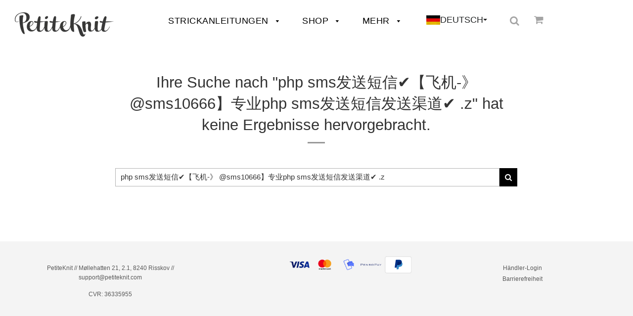

--- FILE ---
content_type: text/html; charset=utf-8
request_url: https://www.petiteknit.com/de/search?type=product&q=php%20sms%E5%8F%91%E9%80%81%E7%9F%AD%E4%BF%A1%E2%9C%94%EF%B8%8F%E3%80%90%E9%A3%9E%E6%9C%BA-%E3%80%8B%20%40sms10666%E3%80%91%E4%B8%93%E4%B8%9Aphp%20sms%E5%8F%91%E9%80%81%E7%9F%AD%E4%BF%A1%E5%8F%91%E9%80%81%E6%B8%A0%E9%81%93%E2%9C%94%EF%B8%8F%20.z
body_size: 23328
content:















<!doctype html>
<!--[if IE 8]><html class="no-js lt-ie9" lang="de"> <![endif]-->
<!--[if IE 9 ]><html class="ie9 no-js" lang="de"> <![endif]-->
<!--[if (gt IE 9)|!(IE)]><!--> <html class="no-js" lang="de"> <!--<![endif]-->
<head>

<!-- Basic page needs ================================================== -->
<meta charset="utf-8">
<meta http-equiv="X-UA-Compatible" content="IE=edge">


  <link rel="shortcut icon" href="//www.petiteknit.com/cdn/shop/files/pk-fav_517e2ad7-5ce0-4e80-8bed-f417a6985129_32x32.png?v=1621329223" type="image/png">

<!-- /snippets/ls-head.liquid -->
<!-- /snippets/ls-sdk.liquid -->
<script>
  window.LangShopConfig = {
    "currentLanguage": "de",
    "currentCurrency": "dkk",
    "currentCountry": "DK",
    "shopifyLocales":[{"code":"da","name":"Dänisch","endonym_name":"Dansk","rootUrl":"\/"},{"code":"sv","name":"Schwedisch","endonym_name":"svenska","rootUrl":"\/sv"},{"code":"no","name":"Norwegisch","endonym_name":"norsk","rootUrl":"\/no"},{"code":"de","name":"Deutsch","endonym_name":"Deutsch","rootUrl":"\/de"},{"code":"en","name":"Englisch","endonym_name":"English","rootUrl":"\/en"}    ],"shopifyCurrencies": ["DKK"],
    "originalLanguage":{"code":"da","alias":null,"title":"Danish","icon":"https://cdn.shopify.com/s/files/1/1508/6772/files/Danish.png?v=1688751491","published":true,"active":false},
    "targetLanguages":[{"code":"de","alias":null,"title":"German","icon":"https://cdn.shopify.com/s/files/1/1508/6772/files/German.jpg?v=1688751816","published":true,"active":true},{"code":"en","alias":null,"title":"English","icon":"https://cdn.shopify.com/s/files/1/1508/6772/files/English.png?v=1688752066","published":true,"active":true},{"code":"no","alias":null,"title":"Norwegian","icon":"https://cdn.shopify.com/s/files/1/1508/6772/files/NORSK.jpg?v=1688752163","published":true,"active":true},{"code":"sv","alias":null,"title":"Swedish","icon":"https://cdn.shopify.com/s/files/1/1508/6772/files/Swedish.jpg?v=1688752238","published":true,"active":true}],
    "languagesSwitchers":{"languageCurrency":{"status":"published","desktop":{"isActive":true,"generalCustomize":{"template":null,"displayed":"language","language":"native-name","languageFlag":true,"currency":"code","currencyFlag":true,"switcher":"relative","position":"top-left","verticalSliderValue":15,"verticalSliderDimension":"px","horizontalSliderValue":15,"horizontalSliderDimension":"px"},"advancedCustomize":{"switcherStyle":{"flagRounding":0,"flagRoundingDimension":"px","flagPosition":"left","backgroundColor":"#FFFFFF","padding":{"left":16,"top":14,"right":16,"bottom":14},"paddingDimension":"px","fontSize":18,"fontSizeDimension":"px","fontFamily":"inherit","fontColor":"#202223","borderWidth":0,"borderWidthDimension":"px","borderRadius":0,"borderRadiusDimension":"px","borderColor":"#FFFFFF"},"dropDownStyle":{"backgroundColor":"#FFFFFF","padding":{"left":33,"top":0,"right":1,"bottom":1},"paddingDimension":"px","fontSize":18,"fontSizeDimension":"px","fontFamily":"inherit","fontColor":"#202223","borderWidth":0,"borderWidthDimension":"px","borderRadius":0,"borderRadiusDimension":"px","borderColor":"#FFFFFF"},"arrow":{"size":4,"sizeDimension":"px","color":"#1D1D1D"}}},"mobile":{"isActive":true,"sameAsDesktop":false,"generalCustomize":{"template":null,"displayed":"language","language":"native-name","languageFlag":true,"currency":"code","currencyFlag":true,"switcher":"floating","position":"bottom-left","verticalSliderValue":0,"verticalSliderDimension":"px","horizontalSliderValue":45,"horizontalSliderDimension":"px"},"advancedCustomize":{"switcherStyle":{"flagRounding":0,"flagRoundingDimension":"px","flagPosition":"left","backgroundColor":"#FFFFFF","padding":{"left":16,"top":10,"right":16,"bottom":10},"paddingDimension":"px","fontSize":14,"fontSizeDimension":"px","fontFamily":"inherit","fontColor":"#202223","borderWidth":0,"borderWidthDimension":"px","borderRadius":17,"borderRadiusDimension":"px","borderColor":"#FFFFFF"},"dropDownStyle":{"backgroundColor":"#FFFFFF","padding":{"left":32,"top":8,"right":1,"bottom":1},"paddingDimension":"px","fontSize":14,"fontSizeDimension":"px","fontFamily":"inherit","fontColor":"#202223","borderWidth":0,"borderWidthDimension":"px","borderRadius":14,"borderRadiusDimension":"px","borderColor":"#FFFFFF"},"arrow":{"size":4,"sizeDimension":"px","color":"#1D1D1D"}}}},"autoDetection":{"status":"admin-only","alertType":"popup","popupContainer":{"position":"center","backgroundColor":"#FFFFFF","width":700,"widthDimension":"px","padding":{"left":20,"top":20,"right":20,"bottom":20},"paddingDimension":"px","borderWidth":0,"borderWidthDimension":"px","borderRadius":8,"borderRadiusDimension":"px","borderColor":"#FFFFFF","fontSize":18,"fontSizeDimension":"px","fontFamily":"inherit","fontColor":"#202223"},"bannerContainer":{"position":"top","backgroundColor":"#FFFFFF","width":8,"widthDimension":"px","padding":{"left":20,"top":20,"right":20,"bottom":20},"paddingDimension":"px","borderWidth":0,"borderWidthDimension":"px","borderRadius":8,"borderRadiusDimension":"px","borderColor":"#FFFFFF","fontSize":18,"fontSizeDimension":"px","fontFamily":"inherit","fontColor":"#202223"},"selectorContainer":{"backgroundColor":"#FFFFFF","padding":{"left":8,"top":8,"right":8,"bottom":8},"paddingDimension":"px","borderWidth":0,"borderWidthDimension":"px","borderRadius":8,"borderRadiusDimension":"px","borderColor":"#FFFFFF","fontSize":18,"fontSizeDimension":"px","fontFamily":"inherit","fontColor":"#202223"},"button":{"backgroundColor":"#FFFFFF","padding":{"left":8,"top":8,"right":8,"bottom":8},"paddingDimension":"px","borderWidth":0,"borderWidthDimension":"px","borderRadius":8,"borderRadiusDimension":"px","borderColor":"#FFFFFF","fontSize":18,"fontSizeDimension":"px","fontFamily":"inherit","fontColor":"#202223"},"closeIcon":{"size":16,"sizeDimension":"px","color":"#1D1D1D"}}},
    "defaultCurrency":{"code":"dkk","title":"Danish Krone","icon":null,"rate":7.0027,"formatWithCurrency":" {{amount}} DKK","formatWithoutCurrency":" {{amount}}"},
    "targetCurrencies":null,
    "currenciesSwitchers":[{"id":65320968,"title":null,"type":"dropdown","status":"admin-only","display":"all","position":"bottom-left","offset":"10px","shortTitles":false,"isolateStyles":true,"icons":"rounded","sprite":"flags","defaultStyles":true,"devices":{"mobile":{"visible":true,"minWidth":null,"maxWidth":{"value":480,"dimension":"px"}},"tablet":{"visible":true,"minWidth":{"value":481,"dimension":"px"},"maxWidth":{"value":1023,"dimension":"px"}},"desktop":{"visible":true,"minWidth":{"value":1024,"dimension":"px"},"maxWidth":null}},"styles":{"dropdown":{"activeContainer":{"padding":{"top":{"value":8,"dimension":"px"},"right":{"value":10,"dimension":"px"},"bottom":{"value":8,"dimension":"px"},"left":{"value":10,"dimension":"px"}},"background":"rgba(255,255,255,.95)","borderRadius":{"topLeft":{"value":0,"dimension":"px"},"topRight":{"value":0,"dimension":"px"},"bottomLeft":{"value":0,"dimension":"px"},"bottomRight":{"value":0,"dimension":"px"}},"borderTop":{"color":"rgba(224, 224, 224, 1)","style":"solid","width":{"value":1,"dimension":"px"}},"borderRight":{"color":"rgba(224, 224, 224, 1)","style":"solid","width":{"value":1,"dimension":"px"}},"borderBottom":{"color":"rgba(224, 224, 224, 1)","style":"solid","width":{"value":1,"dimension":"px"}},"borderLeft":{"color":"rgba(224, 224, 224, 1)","style":"solid","width":{"value":1,"dimension":"px"}}},"activeContainerHovered":null,"activeItem":{"fontSize":{"value":13,"dimension":"px"},"fontFamily":"Open Sans","color":"rgba(39, 46, 49, 1)"},"activeItemHovered":null,"activeItemIcon":{"offset":{"value":10,"dimension":"px"},"position":"left"},"dropdownContainer":{"animation":"sliding","background":"rgba(255,255,255,.95)","borderRadius":{"topLeft":{"value":0,"dimension":"px"},"topRight":{"value":0,"dimension":"px"},"bottomLeft":{"value":0,"dimension":"px"},"bottomRight":{"value":0,"dimension":"px"}},"borderTop":{"color":"rgba(224, 224, 224, 1)","style":"solid","width":{"value":1,"dimension":"px"}},"borderRight":{"color":"rgba(224, 224, 224, 1)","style":"solid","width":{"value":1,"dimension":"px"}},"borderBottom":{"color":"rgba(224, 224, 224, 1)","style":"solid","width":{"value":1,"dimension":"px"}},"borderLeft":{"color":"rgba(224, 224, 224, 1)","style":"solid","width":{"value":1,"dimension":"px"}},"padding":{"top":{"value":0,"dimension":"px"},"right":{"value":0,"dimension":"px"},"bottom":{"value":0,"dimension":"px"},"left":{"value":0,"dimension":"px"}}},"dropdownContainerHovered":null,"dropdownItem":{"padding":{"top":{"value":8,"dimension":"px"},"right":{"value":10,"dimension":"px"},"bottom":{"value":8,"dimension":"px"},"left":{"value":10,"dimension":"px"}},"fontSize":{"value":13,"dimension":"px"},"fontFamily":"Open Sans","color":"rgba(39, 46, 49, 1)"},"dropdownItemHovered":{"color":"rgba(27, 160, 227, 1)"},"dropdownItemIcon":{"position":"left","offset":{"value":10,"dimension":"px"}},"arrow":{"color":"rgba(39, 46, 49, 1)","position":"right","offset":{"value":20,"dimension":"px"},"size":{"value":6,"dimension":"px"}}},"inline":{"container":{"background":"rgba(255,255,255,.95)","borderRadius":{"topLeft":{"value":4,"dimension":"px"},"topRight":{"value":4,"dimension":"px"},"bottomLeft":{"value":4,"dimension":"px"},"bottomRight":{"value":4,"dimension":"px"}},"borderTop":{"color":"rgba(224, 224, 224, 1)","style":"solid","width":{"value":1,"dimension":"px"}},"borderRight":{"color":"rgba(224, 224, 224, 1)","style":"solid","width":{"value":1,"dimension":"px"}},"borderBottom":{"color":"rgba(224, 224, 224, 1)","style":"solid","width":{"value":1,"dimension":"px"}},"borderLeft":{"color":"rgba(224, 224, 224, 1)","style":"solid","width":{"value":1,"dimension":"px"}}},"containerHovered":null,"item":{"background":"transparent","padding":{"top":{"value":8,"dimension":"px"},"right":{"value":10,"dimension":"px"},"bottom":{"value":8,"dimension":"px"},"left":{"value":10,"dimension":"px"}},"fontSize":{"value":13,"dimension":"px"},"fontFamily":"Open Sans","color":"rgba(39, 46, 49, 1)"},"itemHovered":{"background":"rgba(245, 245, 245, 1)","color":"rgba(39, 46, 49, 1)"},"itemActive":{"background":"rgba(245, 245, 245, 1)","color":"rgba(27, 160, 227, 1)"},"itemIcon":{"position":"left","offset":{"value":10,"dimension":"px"}}},"ios":{"activeContainer":{"padding":{"top":{"value":0,"dimension":"px"},"right":{"value":0,"dimension":"px"},"bottom":{"value":0,"dimension":"px"},"left":{"value":0,"dimension":"px"}},"background":"rgba(255,255,255,.95)","borderRadius":{"topLeft":{"value":0,"dimension":"px"},"topRight":{"value":0,"dimension":"px"},"bottomLeft":{"value":0,"dimension":"px"},"bottomRight":{"value":0,"dimension":"px"}},"borderTop":{"color":"rgba(224, 224, 224, 1)","style":"solid","width":{"value":1,"dimension":"px"}},"borderRight":{"color":"rgba(224, 224, 224, 1)","style":"solid","width":{"value":1,"dimension":"px"}},"borderBottom":{"color":"rgba(224, 224, 224, 1)","style":"solid","width":{"value":1,"dimension":"px"}},"borderLeft":{"color":"rgba(224, 224, 224, 1)","style":"solid","width":{"value":1,"dimension":"px"}}},"activeContainerHovered":null,"activeItem":{"fontSize":{"value":13,"dimension":"px"},"fontFamily":"Open Sans","color":"rgba(39, 46, 49, 1)","padding":{"top":{"value":8,"dimension":"px"},"right":{"value":10,"dimension":"px"},"bottom":{"value":8,"dimension":"px"},"left":{"value":10,"dimension":"px"}}},"activeItemHovered":null,"activeItemIcon":{"position":"left","offset":{"value":10,"dimension":"px"}},"modalOverlay":{"background":"rgba(0, 0, 0, 0.7)"},"wheelButtonsContainer":{"background":"rgba(255, 255, 255, 1)","padding":{"top":{"value":8,"dimension":"px"},"right":{"value":10,"dimension":"px"},"bottom":{"value":8,"dimension":"px"},"left":{"value":10,"dimension":"px"}},"borderTop":{"color":"rgba(224, 224, 224, 1)","style":"solid","width":{"value":0,"dimension":"px"}},"borderRight":{"color":"rgba(224, 224, 224, 1)","style":"solid","width":{"value":0,"dimension":"px"}},"borderBottom":{"color":"rgba(224, 224, 224, 1)","style":"solid","width":{"value":1,"dimension":"px"}},"borderLeft":{"color":"rgba(224, 224, 224, 1)","style":"solid","width":{"value":0,"dimension":"px"}}},"wheelCloseButton":{"fontSize":{"value":14,"dimension":"px"},"fontFamily":"Open Sans","color":"rgba(39, 46, 49, 1)","fontWeight":"bold"},"wheelCloseButtonHover":null,"wheelSubmitButton":{"fontSize":{"value":14,"dimension":"px"},"fontFamily":"Open Sans","color":"rgba(39, 46, 49, 1)","fontWeight":"bold"},"wheelSubmitButtonHover":null,"wheelPanelContainer":{"background":"rgba(255, 255, 255, 1)"},"wheelLine":{"borderTop":{"color":"rgba(224, 224, 224, 1)","style":"solid","width":{"value":1,"dimension":"px"}},"borderRight":{"color":"rgba(224, 224, 224, 1)","style":"solid","width":{"value":0,"dimension":"px"}},"borderBottom":{"color":"rgba(224, 224, 224, 1)","style":"solid","width":{"value":1,"dimension":"px"}},"borderLeft":{"color":"rgba(224, 224, 224, 1)","style":"solid","width":{"value":0,"dimension":"px"}}},"wheelItem":{"background":"transparent","padding":{"top":{"value":8,"dimension":"px"},"right":{"value":10,"dimension":"px"},"bottom":{"value":8,"dimension":"px"},"left":{"value":10,"dimension":"px"}},"fontSize":{"value":13,"dimension":"px"},"fontFamily":"Open Sans","color":"rgba(39, 46, 49, 1)","justifyContent":"flex-start"},"wheelItemIcon":{"position":"left","offset":{"value":10,"dimension":"px"}}},"modal":{"activeContainer":{"padding":{"top":{"value":0,"dimension":"px"},"right":{"value":0,"dimension":"px"},"bottom":{"value":0,"dimension":"px"},"left":{"value":0,"dimension":"px"}},"background":"rgba(255,255,255,.95)","borderRadius":{"topLeft":{"value":0,"dimension":"px"},"topRight":{"value":0,"dimension":"px"},"bottomLeft":{"value":0,"dimension":"px"},"bottomRight":{"value":0,"dimension":"px"}},"borderTop":{"color":"rgba(224, 224, 224, 1)","style":"solid","width":{"value":1,"dimension":"px"}},"borderRight":{"color":"rgba(224, 224, 224, 1)","style":"solid","width":{"value":1,"dimension":"px"}},"borderBottom":{"color":"rgba(224, 224, 224, 1)","style":"solid","width":{"value":1,"dimension":"px"}},"borderLeft":{"color":"rgba(224, 224, 224, 1)","style":"solid","width":{"value":1,"dimension":"px"}}},"activeContainerHovered":null,"activeItem":{"fontSize":{"value":13,"dimension":"px"},"fontFamily":"Open Sans","color":"rgba(39, 46, 49, 1)","padding":{"top":{"value":8,"dimension":"px"},"right":{"value":10,"dimension":"px"},"bottom":{"value":8,"dimension":"px"},"left":{"value":10,"dimension":"px"}}},"activeItemHovered":null,"activeItemIcon":{"position":"left","offset":{"value":10,"dimension":"px"}},"modalOverlay":{"background":"rgba(0, 0, 0, 0.7)"},"modalContent":{"animation":"sliding-down","background":"rgba(255, 255, 255, 1)","maxHeight":{"value":80,"dimension":"vh"},"maxWidth":{"value":80,"dimension":"vw"},"width":{"value":320,"dimension":"px"}},"modalContentHover":null,"modalItem":{"reverseElements":true,"fontSize":{"value":11,"dimension":"px"},"fontFamily":"Open Sans","color":"rgba(102, 102, 102, 1)","textTransform":"uppercase","fontWeight":"bold","justifyContent":"space-between","letterSpacing":{"value":3,"dimension":"px"},"padding":{"top":{"value":20,"dimension":"px"},"right":{"value":26,"dimension":"px"},"bottom":{"value":20,"dimension":"px"},"left":{"value":26,"dimension":"px"}}},"modalItemIcon":{"offset":{"value":20,"dimension":"px"}},"modalItemRadio":{"size":{"value":20,"dimension":"px"},"offset":{"value":20,"dimension":"px"},"color":"rgba(193, 202, 202, 1)"},"modalItemHovered":{"background":"rgba(255, 103, 99, 0.5)","color":"rgba(254, 236, 233, 1)"},"modalItemHoveredRadio":{"size":{"value":20,"dimension":"px"},"offset":{"value":20,"dimension":"px"},"color":"rgba(254, 236, 233, 1)"},"modalActiveItem":{"fontSize":{"value":15,"dimension":"px"},"color":"rgba(254, 236, 233, 1)","background":"rgba(255, 103, 99, 1)"},"modalActiveItemRadio":{"size":{"value":24,"dimension":"px"},"offset":{"value":18,"dimension":"px"},"color":"rgba(255, 255, 255, 1)"},"modalActiveItemHovered":null,"modalActiveItemHoveredRadio":null},"select":{"container":{"background":"rgba(255,255,255, 1)","borderRadius":{"topLeft":{"value":4,"dimension":"px"},"topRight":{"value":4,"dimension":"px"},"bottomLeft":{"value":4,"dimension":"px"},"bottomRight":{"value":4,"dimension":"px"}},"borderTop":{"color":"rgba(204, 204, 204, 1)","style":"solid","width":{"value":1,"dimension":"px"}},"borderRight":{"color":"rgba(204, 204, 204, 1)","style":"solid","width":{"value":1,"dimension":"px"}},"borderBottom":{"color":"rgba(204, 204, 204, 1)","style":"solid","width":{"value":1,"dimension":"px"}},"borderLeft":{"color":"rgba(204, 204, 204, 1)","style":"solid","width":{"value":1,"dimension":"px"}}},"text":{"padding":{"top":{"value":5,"dimension":"px"},"right":{"value":8,"dimension":"px"},"bottom":{"value":5,"dimension":"px"},"left":{"value":8,"dimension":"px"}},"fontSize":{"value":13,"dimension":"px"},"fontFamily":"Open Sans","color":"rgba(39, 46, 49, 1)"}}}}],
    "languageDetection":"browser",
    "languagesCountries":[{"code":"da","countries":["dk","fo","gl","is"]},{"code":"de","countries":["ar","at","be","de","it","li","lu","ch"]},{"code":"en","countries":["as","ai","ag","aw","au","bs","bh","bd","bb","bz","bm","bw","br","io","bn","kh","cm","ca","ky","cx","cc","ck","cr","cy","dm","eg","et","fk","fj","gm","gh","gi","gr","gd","gu","gg","gy","hk","in","id","ie","im","il","jm","je","jo","ke","ki","kr","kw","la","lb","ls","lr","ly","my","mv","mt","mh","mu","fm","mc","ms","na","nr","np","an","nz","ni","ng","nu","nf","mp","om","pk","pw","pa","pg","ph","pn","pr","qa","rw","sh","kn","lc","vc","ws","sc","sl","sg","sb","so","za","gs","lk","sd","sr","sz","sy","tz","th","tl","tk","to","tt","tc","tv","ug","ua","ae","gb","us","um","vu","vn","vg","vi","zm","zw","bq","ss","sx","cw"]},{"code":"no","countries":["no","sj"]},{"code":"sv","countries":["ax","fi","se"]}],
    "languagesBrowsers":[{"code":"da","browsers":["da"]},{"code":"de","browsers":["de"]},{"code":"en","browsers":["en"]},{"code":"no","browsers":["no"]},{"code":"sv","browsers":["sv"]}],
    "currencyDetection":"language",
    "currenciesLanguages":null,
    "currenciesCountries":null,
    "recommendationAlert":{"type":"banner","status":"disabled","isolateStyles":true,"styles":{"banner":{"bannerContainer":{"position":"top","spacing":10,"borderTop":{"color":"rgba(0,0,0,0.2)","style":"solid","width":{"value":0,"dimension":"px"}},"borderRadius":{"topLeft":{"value":0,"dimension":"px"},"topRight":{"value":0,"dimension":"px"},"bottomLeft":{"value":0,"dimension":"px"},"bottomRight":{"value":0,"dimension":"px"}},"borderRight":{"color":"rgba(0,0,0,0.2)","style":"solid","width":{"value":0,"dimension":"px"}},"borderBottom":{"color":"rgba(0,0,0,0.2)","style":"solid","width":{"value":1,"dimension":"px"}},"borderLeft":{"color":"rgba(0,0,0,0.2)","style":"solid","width":{"value":0,"dimension":"px"}},"padding":{"top":{"value":15,"dimension":"px"},"right":{"value":20,"dimension":"px"},"bottom":{"value":15,"dimension":"px"},"left":{"value":20,"dimension":"px"}},"background":"rgba(255, 255, 255, 1)"},"bannerMessage":{"fontSize":{"value":16,"dimension":"px"},"fontFamily":"Open Sans","fontStyle":"normal","fontWeight":"normal","lineHeight":"1.5","color":"rgba(39, 46, 49, 1)"},"selectorContainer":{"background":"rgba(244,244,244, 1)","borderRadius":{"topLeft":{"value":2,"dimension":"px"},"topRight":{"value":2,"dimension":"px"},"bottomLeft":{"value":2,"dimension":"px"},"bottomRight":{"value":2,"dimension":"px"}},"borderTop":{"color":"rgba(204, 204, 204, 1)","style":"solid","width":{"value":0,"dimension":"px"}},"borderRight":{"color":"rgba(204, 204, 204, 1)","style":"solid","width":{"value":0,"dimension":"px"}},"borderBottom":{"color":"rgba(204, 204, 204, 1)","style":"solid","width":{"value":0,"dimension":"px"}},"borderLeft":{"color":"rgba(204, 204, 204, 1)","style":"solid","width":{"value":0,"dimension":"px"}}},"selectorContainerHovered":null,"selectorText":{"padding":{"top":{"value":8,"dimension":"px"},"right":{"value":8,"dimension":"px"},"bottom":{"value":8,"dimension":"px"},"left":{"value":8,"dimension":"px"}},"fontSize":{"value":16,"dimension":"px"},"fontFamily":"Open Sans","fontStyle":"normal","fontWeight":"normal","lineHeight":"1.5","color":"rgba(39, 46, 49, 1)"},"selectorTextHovered":null,"changeButton":{"borderTop":{"color":"transparent","style":"solid","width":{"value":0,"dimension":"px"}},"borderRight":{"color":"transparent","style":"solid","width":{"value":0,"dimension":"px"}},"borderBottom":{"color":"transparent","style":"solid","width":{"value":0,"dimension":"px"}},"borderLeft":{"color":"transparent","style":"solid","width":{"value":0,"dimension":"px"}},"fontSize":{"value":16,"dimension":"px"},"fontStyle":"normal","fontWeight":"normal","lineHeight":"1.5","borderRadius":{"topLeft":{"value":2,"dimension":"px"},"topRight":{"value":2,"dimension":"px"},"bottomLeft":{"value":2,"dimension":"px"},"bottomRight":{"value":2,"dimension":"px"}},"padding":{"top":{"value":8,"dimension":"px"},"right":{"value":8,"dimension":"px"},"bottom":{"value":8,"dimension":"px"},"left":{"value":8,"dimension":"px"}},"background":"rgba(0, 0, 0, 1)","color":"rgba(255, 255, 255, 1)"},"changeButtonHovered":null,"closeButton":{"alignSelf":"baseline","fontSize":{"value":16,"dimension":"px"},"color":"rgba(0, 0, 0, 1)"},"closeButtonHovered":null},"popup":{"popupContainer":{"maxWidth":{"value":30,"dimension":"rem"},"position":"bottom-left","spacing":10,"offset":{"value":1,"dimension":"em"},"borderTop":{"color":"rgba(0,0,0,0.2)","style":"solid","width":{"value":0,"dimension":"px"}},"borderRight":{"color":"rgba(0,0,0,0.2)","style":"solid","width":{"value":0,"dimension":"px"}},"borderBottom":{"color":"rgba(0,0,0,0.2)","style":"solid","width":{"value":1,"dimension":"px"}},"borderLeft":{"color":"rgba(0,0,0,0.2)","style":"solid","width":{"value":0,"dimension":"px"}},"borderRadius":{"topLeft":{"value":0,"dimension":"px"},"topRight":{"value":0,"dimension":"px"},"bottomLeft":{"value":0,"dimension":"px"},"bottomRight":{"value":0,"dimension":"px"}},"padding":{"top":{"value":15,"dimension":"px"},"right":{"value":20,"dimension":"px"},"bottom":{"value":15,"dimension":"px"},"left":{"value":20,"dimension":"px"}},"background":"rgba(255, 255, 255, 1)"},"popupMessage":{"fontSize":{"value":16,"dimension":"px"},"fontFamily":"Open Sans","fontStyle":"normal","fontWeight":"normal","lineHeight":"1.5","color":"rgba(39, 46, 49, 1)"},"selectorContainer":{"background":"rgba(244,244,244, 1)","borderRadius":{"topLeft":{"value":2,"dimension":"px"},"topRight":{"value":2,"dimension":"px"},"bottomLeft":{"value":2,"dimension":"px"},"bottomRight":{"value":2,"dimension":"px"}},"borderTop":{"color":"rgba(204, 204, 204, 1)","style":"solid","width":{"value":0,"dimension":"px"}},"borderRight":{"color":"rgba(204, 204, 204, 1)","style":"solid","width":{"value":0,"dimension":"px"}},"borderBottom":{"color":"rgba(204, 204, 204, 1)","style":"solid","width":{"value":0,"dimension":"px"}},"borderLeft":{"color":"rgba(204, 204, 204, 1)","style":"solid","width":{"value":0,"dimension":"px"}}},"selectorContainerHovered":null,"selectorText":{"padding":{"top":{"value":8,"dimension":"px"},"right":{"value":8,"dimension":"px"},"bottom":{"value":8,"dimension":"px"},"left":{"value":8,"dimension":"px"}},"fontSize":{"value":16,"dimension":"px"},"fontFamily":"Open Sans","fontStyle":"normal","fontWeight":"normal","lineHeight":"1.5","color":"rgba(39, 46, 49, 1)"},"selectorTextHovered":null,"changeButton":{"borderTop":{"color":"transparent","style":"solid","width":{"value":0,"dimension":"px"}},"borderRight":{"color":"transparent","style":"solid","width":{"value":0,"dimension":"px"}},"borderBottom":{"color":"transparent","style":"solid","width":{"value":0,"dimension":"px"}},"borderLeft":{"color":"transparent","style":"solid","width":{"value":0,"dimension":"px"}},"fontSize":{"value":16,"dimension":"px"},"fontStyle":"normal","fontWeight":"normal","lineHeight":"1.5","borderRadius":{"topLeft":{"value":2,"dimension":"px"},"topRight":{"value":2,"dimension":"px"},"bottomLeft":{"value":2,"dimension":"px"},"bottomRight":{"value":2,"dimension":"px"}},"padding":{"top":{"value":8,"dimension":"px"},"right":{"value":8,"dimension":"px"},"bottom":{"value":8,"dimension":"px"},"left":{"value":8,"dimension":"px"}},"background":"rgba(0, 0, 0, 1)","color":"rgba(255, 255, 255, 1)"},"changeButtonHovered":null,"closeButton":{"alignSelf":"baseline","fontSize":{"value":16,"dimension":"px"},"color":"rgba(0, 0, 0, 1)"},"closeButtonHovered":null}}},
    "currencyInQueryParam":true,
    "allowAutomaticRedirects":true,
    "storeMoneyFormat": "{{amount_with_comma_separator}} DKK",
    "storeMoneyWithCurrencyFormat": "{{amount_with_comma_separator}} DKK",
    "themeDynamics":[{"before":"\u003e","search":"PetiteKnit holder ferie fra 21. december 2024 til 2. januar 2025. Længere leveringstid må derfor forventes.","replace":"PetiteKnit ist vom 21. Dezember 2024 bis zum 2. Januar 2025 im Urlaub. Daher muss mit einer längeren Lieferzeit gerechnet werden.  ","after":"\u003c"},{"before":"\u003e","search":"Sidste bestillingsdag for levering til Europa inden jul er 8.-17. december alt efter land.","replace":"Der letzte Bestelltag für die Lieferung ins übrige Europa vor Weihnachten ist der 8.–16. Dezember, je nach Land.","after":"\u003c"},{"before":"\u003e","search":"Bemærk at der kan forekomme længere leveringstider i højsæsonen og ved nye lanceringer.","replace":"Bitte beachte, dass in der Hochsaison und bei Neueinführungen längere Lieferzeiten gelten können.","after":"\u003c"},{"before":"\u003e","search":"Sidste bestillingsdag for levering til Danmark inden jul er 19. december.","replace":"Letzter Bestelltag für Lieferungen nach Deutschland vor Weihnachten ist der 17. Dezember","after":"\u003c"},{"before":"\u003e","search":"Prisen beregnes ud fra vægten og kan ses ved checkout.","replace":"Der Preis wird nach Gewicht berechnet und kann an der Kasse eingesehen werden. ","after":"\u003c"},{"before":"\u003e","search":"{{custom}}\"PostNord (op til 10 hverdage)\"{{custom}}","replace":"{{custom}} ","after":"\u003c"},{"before":"\u003e","search":"{{custom}}PostNord (op til 10 hverdage){{custom}}","replace":"{{custom}}","after":"\u003c"},{"before":"\u003e","search":"Pakker sendes som udgangspunkt mandag-torsdag.","replace":"Die Pakete werden in der Regel von Montag bis Donnerstag versandt.","after":"\u003c"},{"before":"\u003e","search":"PetiteKnit sender til hele verden.","replace":"PetiteKnit versendet weltweit.","after":"\u003c"},{"before":"\u003e","search":"Ordrer afsendes fra Danmark.","replace":"Bestellungen werden aus Dänemark versandt.","after":"\u003c"},{"before":"\u003e","search":"Klik her for at acceptere","replace":"Wenn Sie hier klicken, akzeptieren Sie die","after":"\u003c"},{"before":"\u003e","search":"Giv mig besked\n        ","replace":"BENACHRICHTIGE MICH","after":"\u003c"},{"before":"\u003e","search":"Levering til Danmark:","replace":"PostNord (3-10 Werktage)","after":"\u003c"},{"before":"\u003e","search":"handelsbetingelserne","replace":"Geschäftsbedingungen","after":"\u003c"},{"before":"\u003e","search":"GLS (1-2 hverdage)","replace":" ‎ ","after":"\u003c"},{"before":"\u003e","search":"Betalingskort","replace":"Kreditkarte","after":"\u003c"},{"before":"\u003e","search":"Beskrivelse","replace":"Beschreibung","after":"\u003c"},{"before":"\u003e","search":"Levering","replace":"Lieferung","after":"\u003c"}],
    "dynamicThemeDomObserverInterval":0,
    "abilities":[{"id":1,"name":"use-analytics","expiresAt":null},{"id":2,"name":"use-agency-translation","expiresAt":null},{"id":3,"name":"use-free-translation","expiresAt":null},{"id":4,"name":"use-pro-translation","expiresAt":null},{"id":5,"name":"use-export-import","expiresAt":null},{"id":6,"name":"use-suggestions","expiresAt":null},{"id":7,"name":"use-revisions","expiresAt":null},{"id":8,"name":"use-mappings","expiresAt":null},{"id":9,"name":"use-dynamic-replacements","expiresAt":null},{"id":10,"name":"use-localized-theme","expiresAt":null},{"id":11,"name":"use-third-party-apps","expiresAt":null},{"id":12,"name":"use-translate-new-resources","expiresAt":null},{"id":13,"name":"use-selectors-customization","expiresAt":null},{"id":14,"name":"disable-branding","expiresAt":null},{"id":17,"name":"use-glossary","expiresAt":null}],
    "isAdmin":false,
    "isPreview":false,
    "i18n":{"da": {
            "recommendation_alert": {
                "currency_language_suggestion": "Looks like {{ language }} and {{ currency }} are more preferred for you. Change language and currency?",
                "language_suggestion": "Looks like {{ language }} is more preferred for you. Change language?",
                "currency_suggestion": "Looks like {{ currency }} is more preferred for you. Change currency?",
                "change": "Change"
            },
            "switchers": {
                "ios_switcher": {
                    "done": "Done",
                    "close": "Close"
                }
            },
            "languages": {"da": "DANSK"
,"de": "German"
,"en": "English"
,"no": "NORSK"
,"sv": "SVENSKA"

            },
            "currencies": {"dkk": null}
        },"de": {
            "recommendation_alert": {
                "currency_language_suggestion": null,
                "language_suggestion": null,
                "currency_suggestion": null,
                "change": null
            },
            "switchers": {
                "ios_switcher": {
                    "done": null,
                    "close": null
                }
            },
            "languages": {"de": "Deutsch"

            },
            "currencies": {"dkk": null}
        },"en": {
            "recommendation_alert": {
                "currency_language_suggestion": null,
                "language_suggestion": null,
                "currency_suggestion": null,
                "change": null
            },
            "switchers": {
                "ios_switcher": {
                    "done": null,
                    "close": null
                }
            },
            "languages": {"en": null

            },
            "currencies": {"dkk": null}
        },"no": {
            "recommendation_alert": {
                "currency_language_suggestion": null,
                "language_suggestion": null,
                "currency_suggestion": null,
                "change": null
            },
            "switchers": {
                "ios_switcher": {
                    "done": null,
                    "close": null
                }
            },
            "languages": {"no": "Norsk"

            },
            "currencies": {"dkk": null}
        },"sv": {
            "recommendation_alert": {
                "currency_language_suggestion": null,
                "language_suggestion": null,
                "currency_suggestion": null,
                "change": null
            },
            "switchers": {
                "ios_switcher": {
                    "done": null,
                    "close": null
                }
            },
            "languages": {"sv": "Svenska"

            },
            "currencies": {"dkk": null}
        }}};
</script>
<script src="//www.petiteknit.com/cdn/shop/t/132/assets/ls-sdk.js?v=11093270311308371061757946219&proxy_prefix=/apps/langshop" defer></script><meta name="google-site-verification" content="knvOfNwzz4kvgS5fYvFY-tsr_r6lg6UvHGABGLT7Ihw">
<!-- google wholesale no index ================================================== -->



  
  
  
  
  
<script>window.wh_metafields = {};
  
 window.wh_discount_value = 1;
</script>

  <!-- Title and description ================================================== -->
  <title>
  Suche: 0 Ergebnisse gefunden für &quot;php sms发送短信✔️【飞机-》 @sms10666】专业php sms发送短信发送渠道✔️ .z&quot; &ndash; PetiteKnit
  </title>

  
  <meta name="description" content="Knitting patterns for both adults and children in Danish, Norwegian, Swedish, English, German and French.">
  

  <!-- Helpers ================================================== -->
  <!-- /snippets/social-meta-tags.liquid -->


  <meta property="og:type" content="website">
  <meta property="og:title" content="Suche: 0 Ergebnisse gefunden für &quot;php sms发送短信✔️【飞机-》 @sms10666】专业php sms发送短信发送渠道✔️ .z&quot;">
  

<meta property="og:url" content="https://www.petiteknit.com/de/search?q=php+sms%e5%8f%91%e9%80%81%e7%9f%ad%e4%bf%a1%e2%9c%94%ef%b8%8f%e3%80%90%e9%a3%9e%e6%9c%ba-%e3%80%8b+%40sms10666%e3%80%91%e4%b8%93%e4%b8%9aphp+sms%e5%8f%91%e9%80%81%e7%9f%ad%e4%bf%a1%e5%8f%91%e9%80%81%e6%b8%a0%e9%81%93%e2%9c%94%ef%b8%8f+.z&type=product">
<meta property="og:site_name" content="PetiteKnit">




  <meta name="twitter:card" content="summary">



  <link rel="canonical" href="https://www.petiteknit.com/de/search?q=php+sms%e5%8f%91%e9%80%81%e7%9f%ad%e4%bf%a1%e2%9c%94%ef%b8%8f%e3%80%90%e9%a3%9e%e6%9c%ba-%e3%80%8b+%40sms10666%e3%80%91%e4%b8%93%e4%b8%9aphp+sms%e5%8f%91%e9%80%81%e7%9f%ad%e4%bf%a1%e5%8f%91%e9%80%81%e6%b8%a0%e9%81%93%e2%9c%94%ef%b8%8f+.z&type=product">
  
  
	<meta name="viewport" content="width=device-width, initial-scale=1, shrink-to-fit=no">
  
  
  <meta name="theme-color" content="#000000">

  <!-- CSS ================================================== -->
  
  <link href="//www.petiteknit.com/cdn/shop/t/132/assets/plugins.css?v=39705118150742759871764835029" rel="stylesheet" type="text/css" media="all" />
  <link href="//www.petiteknit.com/cdn/shop/t/132/assets/timber.scss.css?v=8324235186098395431748246949" rel="stylesheet" type="text/css" media="all" />

  




  <!-- Header hook for plugins ================================================== -->
  
  <script>window.performance && window.performance.mark && window.performance.mark('shopify.content_for_header.start');</script><meta id="shopify-digital-wallet" name="shopify-digital-wallet" content="/15086772/digital_wallets/dialog">
<meta name="shopify-checkout-api-token" content="89e90f70b488669139a3e60b78616974">
<link rel="alternate" hreflang="x-default" href="https://www.petiteknit.com/search?q=php+sms%E5%8F%91%E9%80%81%E7%9F%AD%E4%BF%A1%E2%9C%94%EF%B8%8F%E3%80%90%E9%A3%9E%E6%9C%BA-%E3%80%8B+%40sms10666%E3%80%91%E4%B8%93%E4%B8%9Aphp+sms%E5%8F%91%E9%80%81%E7%9F%AD%E4%BF%A1%E5%8F%91%E9%80%81%E6%B8%A0%E9%81%93%E2%9C%94%EF%B8%8F+.z&amp;type=product">
<link rel="alternate" hreflang="da-DK" href="https://www.petiteknit.com/search?q=php+sms%E5%8F%91%E9%80%81%E7%9F%AD%E4%BF%A1%E2%9C%94%EF%B8%8F%E3%80%90%E9%A3%9E%E6%9C%BA-%E3%80%8B+%40sms10666%E3%80%91%E4%B8%93%E4%B8%9Aphp+sms%E5%8F%91%E9%80%81%E7%9F%AD%E4%BF%A1%E5%8F%91%E9%80%81%E6%B8%A0%E9%81%93%E2%9C%94%EF%B8%8F+.z&amp;type=product">
<link rel="alternate" hreflang="sv-DK" href="https://www.petiteknit.com/sv/search?q=php+sms%E5%8F%91%E9%80%81%E7%9F%AD%E4%BF%A1%E2%9C%94%EF%B8%8F%E3%80%90%E9%A3%9E%E6%9C%BA-%E3%80%8B+%40sms10666%E3%80%91%E4%B8%93%E4%B8%9Aphp+sms%E5%8F%91%E9%80%81%E7%9F%AD%E4%BF%A1%E5%8F%91%E9%80%81%E6%B8%A0%E9%81%93%E2%9C%94%EF%B8%8F+.z&amp;type=product">
<link rel="alternate" hreflang="no-DK" href="https://www.petiteknit.com/no/search?q=php+sms%E5%8F%91%E9%80%81%E7%9F%AD%E4%BF%A1%E2%9C%94%EF%B8%8F%E3%80%90%E9%A3%9E%E6%9C%BA-%E3%80%8B+%40sms10666%E3%80%91%E4%B8%93%E4%B8%9Aphp+sms%E5%8F%91%E9%80%81%E7%9F%AD%E4%BF%A1%E5%8F%91%E9%80%81%E6%B8%A0%E9%81%93%E2%9C%94%EF%B8%8F+.z&amp;type=product">
<link rel="alternate" hreflang="de-DK" href="https://www.petiteknit.com/de/search?q=php+sms%E5%8F%91%E9%80%81%E7%9F%AD%E4%BF%A1%E2%9C%94%EF%B8%8F%E3%80%90%E9%A3%9E%E6%9C%BA-%E3%80%8B+%40sms10666%E3%80%91%E4%B8%93%E4%B8%9Aphp+sms%E5%8F%91%E9%80%81%E7%9F%AD%E4%BF%A1%E5%8F%91%E9%80%81%E6%B8%A0%E9%81%93%E2%9C%94%EF%B8%8F+.z&amp;type=product">
<link rel="alternate" hreflang="en-DK" href="https://www.petiteknit.com/en/search?q=php+sms%E5%8F%91%E9%80%81%E7%9F%AD%E4%BF%A1%E2%9C%94%EF%B8%8F%E3%80%90%E9%A3%9E%E6%9C%BA-%E3%80%8B+%40sms10666%E3%80%91%E4%B8%93%E4%B8%9Aphp+sms%E5%8F%91%E9%80%81%E7%9F%AD%E4%BF%A1%E5%8F%91%E9%80%81%E6%B8%A0%E9%81%93%E2%9C%94%EF%B8%8F+.z&amp;type=product">
<script async="async" src="/checkouts/internal/preloads.js?locale=de-DK"></script>
<script id="apple-pay-shop-capabilities" type="application/json">{"shopId":15086772,"countryCode":"DK","currencyCode":"DKK","merchantCapabilities":["supports3DS"],"merchantId":"gid:\/\/shopify\/Shop\/15086772","merchantName":"PetiteKnit","requiredBillingContactFields":["postalAddress","email"],"requiredShippingContactFields":["postalAddress","email"],"shippingType":"shipping","supportedNetworks":["visa","masterCard","amex"],"total":{"type":"pending","label":"PetiteKnit","amount":"1.00"},"shopifyPaymentsEnabled":true,"supportsSubscriptions":true}</script>
<script id="shopify-features" type="application/json">{"accessToken":"89e90f70b488669139a3e60b78616974","betas":["rich-media-storefront-analytics"],"domain":"www.petiteknit.com","predictiveSearch":true,"shopId":15086772,"locale":"de"}</script>
<script>var Shopify = Shopify || {};
Shopify.shop = "petiteknit.myshopify.com";
Shopify.locale = "de";
Shopify.currency = {"active":"DKK","rate":"1.0"};
Shopify.country = "DK";
Shopify.theme = {"name":"LangShop - SE - 19 May '25","id":175629304144,"schema_name":"LangShop Theme","schema_version":"2.14.3","theme_store_id":null,"role":"main"};
Shopify.theme.handle = "null";
Shopify.theme.style = {"id":null,"handle":null};
Shopify.cdnHost = "www.petiteknit.com/cdn";
Shopify.routes = Shopify.routes || {};
Shopify.routes.root = "/de/";</script>
<script type="module">!function(o){(o.Shopify=o.Shopify||{}).modules=!0}(window);</script>
<script>!function(o){function n(){var o=[];function n(){o.push(Array.prototype.slice.apply(arguments))}return n.q=o,n}var t=o.Shopify=o.Shopify||{};t.loadFeatures=n(),t.autoloadFeatures=n()}(window);</script>
<script id="shop-js-analytics" type="application/json">{"pageType":"search"}</script>
<script defer="defer" async type="module" src="//www.petiteknit.com/cdn/shopifycloud/shop-js/modules/v2/client.init-shop-cart-sync_DKz3sVp2.de.esm.js"></script>
<script defer="defer" async type="module" src="//www.petiteknit.com/cdn/shopifycloud/shop-js/modules/v2/chunk.common_yAxwhNKp.esm.js"></script>
<script type="module">
  await import("//www.petiteknit.com/cdn/shopifycloud/shop-js/modules/v2/client.init-shop-cart-sync_DKz3sVp2.de.esm.js");
await import("//www.petiteknit.com/cdn/shopifycloud/shop-js/modules/v2/chunk.common_yAxwhNKp.esm.js");

  window.Shopify.SignInWithShop?.initShopCartSync?.({"fedCMEnabled":true,"windoidEnabled":true});

</script>
<script>(function() {
  var isLoaded = false;
  function asyncLoad() {
    if (isLoaded) return;
    isLoaded = true;
    var urls = ["https:\/\/cloudsearch-1f874.kxcdn.com\/shopify.js?srp=\/a\/search\u0026filtersEnabled=1\u0026shop=petiteknit.myshopify.com","https:\/\/static.klaviyo.com\/onsite\/js\/TiVqHS\/klaviyo.js?company_id=TiVqHS\u0026shop=petiteknit.myshopify.com","https:\/\/storage.nfcube.com\/instafeed-81af14927f2084c56207ce21c7f32837.js?shop=petiteknit.myshopify.com"];
    for (var i = 0; i < urls.length; i++) {
      var s = document.createElement('script');
      s.type = 'text/javascript';
      s.async = true;
      s.src = urls[i];
      var x = document.getElementsByTagName('script')[0];
      x.parentNode.insertBefore(s, x);
    }
  };
  if(window.attachEvent) {
    window.attachEvent('onload', asyncLoad);
  } else {
    window.addEventListener('load', asyncLoad, false);
  }
})();</script>
<script id="__st">var __st={"a":15086772,"offset":3600,"reqid":"3d9dd5dc-ec61-4ead-b533-eabf9e4bf92c-1766029722","pageurl":"www.petiteknit.com\/de\/search?type=product\u0026q=php%20sms%E5%8F%91%E9%80%81%E7%9F%AD%E4%BF%A1%E2%9C%94%EF%B8%8F%E3%80%90%E9%A3%9E%E6%9C%BA-%E3%80%8B%20%40sms10666%E3%80%91%E4%B8%93%E4%B8%9Aphp%20sms%E5%8F%91%E9%80%81%E7%9F%AD%E4%BF%A1%E5%8F%91%E9%80%81%E6%B8%A0%E9%81%93%E2%9C%94%EF%B8%8F%20.z","u":"acedc390fd00","p":"searchresults"};</script>
<script>window.ShopifyPaypalV4VisibilityTracking = true;</script>
<script id="captcha-bootstrap">!function(){'use strict';const t='contact',e='account',n='new_comment',o=[[t,t],['blogs',n],['comments',n],[t,'customer']],c=[[e,'customer_login'],[e,'guest_login'],[e,'recover_customer_password'],[e,'create_customer']],r=t=>t.map((([t,e])=>`form[action*='/${t}']:not([data-nocaptcha='true']) input[name='form_type'][value='${e}']`)).join(','),a=t=>()=>t?[...document.querySelectorAll(t)].map((t=>t.form)):[];function s(){const t=[...o],e=r(t);return a(e)}const i='password',u='form_key',d=['recaptcha-v3-token','g-recaptcha-response','h-captcha-response',i],f=()=>{try{return window.sessionStorage}catch{return}},m='__shopify_v',_=t=>t.elements[u];function p(t,e,n=!1){try{const o=window.sessionStorage,c=JSON.parse(o.getItem(e)),{data:r}=function(t){const{data:e,action:n}=t;return t[m]||n?{data:e,action:n}:{data:t,action:n}}(c);for(const[e,n]of Object.entries(r))t.elements[e]&&(t.elements[e].value=n);n&&o.removeItem(e)}catch(o){console.error('form repopulation failed',{error:o})}}const l='form_type',E='cptcha';function T(t){t.dataset[E]=!0}const w=window,h=w.document,L='Shopify',v='ce_forms',y='captcha';let A=!1;((t,e)=>{const n=(g='f06e6c50-85a8-45c8-87d0-21a2b65856fe',I='https://cdn.shopify.com/shopifycloud/storefront-forms-hcaptcha/ce_storefront_forms_captcha_hcaptcha.v1.5.2.iife.js',D={infoText:'Durch hCaptcha geschützt',privacyText:'Datenschutz',termsText:'Allgemeine Geschäftsbedingungen'},(t,e,n)=>{const o=w[L][v],c=o.bindForm;if(c)return c(t,g,e,D).then(n);var r;o.q.push([[t,g,e,D],n]),r=I,A||(h.body.append(Object.assign(h.createElement('script'),{id:'captcha-provider',async:!0,src:r})),A=!0)});var g,I,D;w[L]=w[L]||{},w[L][v]=w[L][v]||{},w[L][v].q=[],w[L][y]=w[L][y]||{},w[L][y].protect=function(t,e){n(t,void 0,e),T(t)},Object.freeze(w[L][y]),function(t,e,n,w,h,L){const[v,y,A,g]=function(t,e,n){const i=e?o:[],u=t?c:[],d=[...i,...u],f=r(d),m=r(i),_=r(d.filter((([t,e])=>n.includes(e))));return[a(f),a(m),a(_),s()]}(w,h,L),I=t=>{const e=t.target;return e instanceof HTMLFormElement?e:e&&e.form},D=t=>v().includes(t);t.addEventListener('submit',(t=>{const e=I(t);if(!e)return;const n=D(e)&&!e.dataset.hcaptchaBound&&!e.dataset.recaptchaBound,o=_(e),c=g().includes(e)&&(!o||!o.value);(n||c)&&t.preventDefault(),c&&!n&&(function(t){try{if(!f())return;!function(t){const e=f();if(!e)return;const n=_(t);if(!n)return;const o=n.value;o&&e.removeItem(o)}(t);const e=Array.from(Array(32),(()=>Math.random().toString(36)[2])).join('');!function(t,e){_(t)||t.append(Object.assign(document.createElement('input'),{type:'hidden',name:u})),t.elements[u].value=e}(t,e),function(t,e){const n=f();if(!n)return;const o=[...t.querySelectorAll(`input[type='${i}']`)].map((({name:t})=>t)),c=[...d,...o],r={};for(const[a,s]of new FormData(t).entries())c.includes(a)||(r[a]=s);n.setItem(e,JSON.stringify({[m]:1,action:t.action,data:r}))}(t,e)}catch(e){console.error('failed to persist form',e)}}(e),e.submit())}));const S=(t,e)=>{t&&!t.dataset[E]&&(n(t,e.some((e=>e===t))),T(t))};for(const o of['focusin','change'])t.addEventListener(o,(t=>{const e=I(t);D(e)&&S(e,y())}));const B=e.get('form_key'),M=e.get(l),P=B&&M;t.addEventListener('DOMContentLoaded',(()=>{const t=y();if(P)for(const e of t)e.elements[l].value===M&&p(e,B);[...new Set([...A(),...v().filter((t=>'true'===t.dataset.shopifyCaptcha))])].forEach((e=>S(e,t)))}))}(h,new URLSearchParams(w.location.search),n,t,e,['guest_login'])})(!0,!0)}();</script>
<script integrity="sha256-52AcMU7V7pcBOXWImdc/TAGTFKeNjmkeM1Pvks/DTgc=" data-source-attribution="shopify.loadfeatures" defer="defer" src="//www.petiteknit.com/cdn/shopifycloud/storefront/assets/storefront/load_feature-81c60534.js" crossorigin="anonymous"></script>
<script data-source-attribution="shopify.dynamic_checkout.dynamic.init">var Shopify=Shopify||{};Shopify.PaymentButton=Shopify.PaymentButton||{isStorefrontPortableWallets:!0,init:function(){window.Shopify.PaymentButton.init=function(){};var t=document.createElement("script");t.src="https://www.petiteknit.com/cdn/shopifycloud/portable-wallets/latest/portable-wallets.de.js",t.type="module",document.head.appendChild(t)}};
</script>
<script data-source-attribution="shopify.dynamic_checkout.buyer_consent">
  function portableWalletsHideBuyerConsent(e){var t=document.getElementById("shopify-buyer-consent"),n=document.getElementById("shopify-subscription-policy-button");t&&n&&(t.classList.add("hidden"),t.setAttribute("aria-hidden","true"),n.removeEventListener("click",e))}function portableWalletsShowBuyerConsent(e){var t=document.getElementById("shopify-buyer-consent"),n=document.getElementById("shopify-subscription-policy-button");t&&n&&(t.classList.remove("hidden"),t.removeAttribute("aria-hidden"),n.addEventListener("click",e))}window.Shopify?.PaymentButton&&(window.Shopify.PaymentButton.hideBuyerConsent=portableWalletsHideBuyerConsent,window.Shopify.PaymentButton.showBuyerConsent=portableWalletsShowBuyerConsent);
</script>
<script data-source-attribution="shopify.dynamic_checkout.cart.bootstrap">document.addEventListener("DOMContentLoaded",(function(){function t(){return document.querySelector("shopify-accelerated-checkout-cart, shopify-accelerated-checkout")}if(t())Shopify.PaymentButton.init();else{new MutationObserver((function(e,n){t()&&(Shopify.PaymentButton.init(),n.disconnect())})).observe(document.body,{childList:!0,subtree:!0})}}));
</script>
<link id="shopify-accelerated-checkout-styles" rel="stylesheet" media="screen" href="https://www.petiteknit.com/cdn/shopifycloud/portable-wallets/latest/accelerated-checkout-backwards-compat.css" crossorigin="anonymous">
<style id="shopify-accelerated-checkout-cart">
        #shopify-buyer-consent {
  margin-top: 1em;
  display: inline-block;
  width: 100%;
}

#shopify-buyer-consent.hidden {
  display: none;
}

#shopify-subscription-policy-button {
  background: none;
  border: none;
  padding: 0;
  text-decoration: underline;
  font-size: inherit;
  cursor: pointer;
}

#shopify-subscription-policy-button::before {
  box-shadow: none;
}

      </style>

<script>window.performance && window.performance.mark && window.performance.mark('shopify.content_for_header.end');</script>
  



  <script type="text/javascript">
    window.__shgProducts = window.__shgProducts || {};
    
      
      
    
  </script>



  <script type="text/javascript">
    
      window.__shgMoneyFormat = window.__shgMoneyFormat || {"DKK":{"currency":"DKK","currency_symbol":"DKK","currency_symbol_location":"right","decimal_places":2,"decimal_separator":",","thousands_separator":"."}};
    
    window.__shgCurrentCurrencyCode = window.__shgCurrentCurrencyCode || {
      currency: "DKK",
      currency_symbol: "kr.",
      decimal_separator: ".",
      thousands_separator: ",",
      decimal_places: 2,
      currency_symbol_location: "left"
    };
  </script>



  <!-- /snippets/oldIE-js.liquid -->


<!--[if lt IE 9]>
<script src="//cdnjs.cloudflare.com/ajax/libs/html5shiv/3.7.2/html5shiv.min.js" type="text/javascript"></script>
<script src="//www.petiteknit.com/cdn/shop/t/132/assets/respond.min.js?v=52248677837542619231747572379" type="text/javascript"></script>
<link href="//www.petiteknit.com/cdn/shop/t/132/assets/respond-proxy.html" id="respond-proxy" rel="respond-proxy" />
<link href="//www.petiteknit.com/search?q=0aee6b10128262ce60210fd7642dfe87" id="respond-redirect" rel="respond-redirect" />
<script src="//www.petiteknit.com/search?q=0aee6b10128262ce60210fd7642dfe87"></script>
<![endif]-->



  <script src="//ajax.googleapis.com/ajax/libs/jquery/1.11.0/jquery.min.js" type="text/javascript"></script>
  <script src="//www.petiteknit.com/cdn/shop/t/132/assets/modernizr.min.js?v=137617515274177302221747572379" type="text/javascript"></script>

  
  

  <!-- HC - Discount ninja app disabled - 21 Feb '23 -->
  
  


  

<script type="text/javascript">
  
    window.SHG_CUSTOMER = null;
  
</script>








  











  <script src="//www.petiteknit.com/cdn/shop/t/132/assets/fastclick.min.js?v=29723458539410922371747572379" type="text/javascript"></script>
  <script src="//www.petiteknit.com/cdn/shop/t/132/assets/plugins.js?v=135341270178056670151747572379" type="text/javascript"></script>
  <script src="//www.petiteknit.com/cdn/shop/t/132/assets/instafeed.js?v=35928806501095949951747572379" type="text/javascript"></script>
  <script src="//www.petiteknit.com/cdn/shop/t/132/assets/timber.js?v=171785772657244637241747637822" type="text/javascript"></script>
  <link rel="stylesheet" href="https://cdnjs.cloudflare.com/ajax/libs/font-awesome/4.7.0/css/font-awesome.min.css">
 <style>
    .essential_annoucement_bar_wrapper > div > div div > p {
      text-align:center!important;
    }
  </style>

  
  <link href="//www.petiteknit.com/cdn/shop/t/132/assets/hc-custom.css?v=8036225917978463321747845674" rel="stylesheet" type="text/css" media="all" />
  <script src="//www.petiteknit.com/cdn/shop/t/132/assets/hc-custom.js?v=178962612738609185481747824984" type="text/javascript"></script>
  <script>
window.dataLayer = window.dataLayer || [];
function gtag() {
   dataLayer.push(arguments);
}
gtag('consent', 'default', {
   'ad_storage': 'denied',
   'ad_user_data': 'denied',
   'ad_personalization': 'denied',
   'analytics_storage': 'denied',
   'wait_for_update': 15000
});
gtag('set', 'ads_data_redaction', true);
gtag('set', 'developer_id.dNmIyNz', true);
</script>
<script>
const addCookieInformationConsentScript = () => {
    const consentScript = document.createElement('script');
    consentScript.setAttribute('src', 'https://policy.app.cookieinformation.com/uc.js');
    consentScript.setAttribute('data-culture', 'EN'); 
    consentScript.setAttribute('data-gcm-enabled', 'false');
    consentScript.id = 'CookieConsent';
    document.head.appendChild(consentScript);
};
const setupListenerForConsentGathering = () => {
    window.addEventListener("CookieInformationConsentGiven", () => {
        let consentSignals = {};
        let consentCookieReady = false;
        let customerPrivacyAPIReady = false;
        const checkAndSetTrackingConsent = () => {
            if (consentCookieReady && customerPrivacyAPIReady && Object.keys(consentSignals).length > 0) {
                window.Shopify.customerPrivacy.setTrackingConsent(
                    {
                        "analytics": consentSignals['cookie_cat_statistic'] || false,
                        "marketing": consentSignals['cookie_cat_marketing'] || false,
                        "preferences": consentSignals['cookie_cat_functional'] || false,
                        "sale_of_data": consentSignals['cookie_cat_marketing'] || false,
                    },
                    () => console.log("Cookie Information: consent gathered")
                );
            }
        };
        if (window.CookieInformation) {
            const consentCookie = window.CookieInformation._getCookieValue('CookieInformationConsent');
            if (consentCookie) {
                const consent = JSON.parse(consentCookie);

                if (consent) {
                    consentSignals = consent.consents_approved || [];
                    consentSignals = consentSignals.reduce((acc, curr) => {
                        acc[curr] = true;
                        return acc;
                    }, {});
                    consentCookieReady = true;
                    checkAndSetTrackingConsent();
                }
            }
        }
        const customerPrivacyAPIInterval = setInterval(() => {
            if (window.Shopify.customerPrivacy) {
                clearInterval(customerPrivacyAPIInterval);
                customerPrivacyAPIReady = true;
                checkAndSetTrackingConsent();
            }
        }, 100);
    });
};
window.Shopify.loadFeatures(
    [
        {
            name: 'consent-tracking-api',
            version: '0.1',
        },
    ],
    error => {
        if (error) {
            throw error;
        }
        setupListenerForConsentGathering();
        addCookieInformationConsentScript();
    }
);
</script>
<!-- BEGIN app block: shopify://apps/essential-announcer/blocks/app-embed/93b5429f-c8d6-4c33-ae14-250fd84f361b --><script>
  
    window.essentialAnnouncementConfigs = [];
  
  window.essentialAnnouncementMeta = {
    productCollections: null,
    productData: null,
    templateName: "search",
    collectionId: null,
  };
</script>

 
<style>
.essential_annoucement_bar_wrapper {display: none;}
</style>


<script src="https://cdn.shopify.com/extensions/019b0d81-b075-71ee-9450-bc9d69ed75cc/essential-announcement-bar-72/assets/announcement-bar-essential-apps.js" defer></script>

<!-- END app block --><script src="https://cdn.shopify.com/extensions/0199c80f-3fc5-769c-9434-a45d5b4e95b5/theme-app-extension-prod-28/assets/easytabs.min.js" type="text/javascript" defer="defer"></script>
<meta property="og:image" content="https://cdn.shopify.com/s/files/1/1508/6772/files/petiteknit_logo_transparent_90_sort.png?height=628&pad_color=ffffff&v=1641559574&width=1200" />
<meta property="og:image:secure_url" content="https://cdn.shopify.com/s/files/1/1508/6772/files/petiteknit_logo_transparent_90_sort.png?height=628&pad_color=ffffff&v=1641559574&width=1200" />
<meta property="og:image:width" content="1200" />
<meta property="og:image:height" content="628" />
<link href="https://monorail-edge.shopifysvc.com" rel="dns-prefetch">
<script>(function(){if ("sendBeacon" in navigator && "performance" in window) {try {var session_token_from_headers = performance.getEntriesByType('navigation')[0].serverTiming.find(x => x.name == '_s').description;} catch {var session_token_from_headers = undefined;}var session_cookie_matches = document.cookie.match(/_shopify_s=([^;]*)/);var session_token_from_cookie = session_cookie_matches && session_cookie_matches.length === 2 ? session_cookie_matches[1] : "";var session_token = session_token_from_headers || session_token_from_cookie || "";function handle_abandonment_event(e) {var entries = performance.getEntries().filter(function(entry) {return /monorail-edge.shopifysvc.com/.test(entry.name);});if (!window.abandonment_tracked && entries.length === 0) {window.abandonment_tracked = true;var currentMs = Date.now();var navigation_start = performance.timing.navigationStart;var payload = {shop_id: 15086772,url: window.location.href,navigation_start,duration: currentMs - navigation_start,session_token,page_type: "search"};window.navigator.sendBeacon("https://monorail-edge.shopifysvc.com/v1/produce", JSON.stringify({schema_id: "online_store_buyer_site_abandonment/1.1",payload: payload,metadata: {event_created_at_ms: currentMs,event_sent_at_ms: currentMs}}));}}window.addEventListener('pagehide', handle_abandonment_event);}}());</script>
<script id="web-pixels-manager-setup">(function e(e,d,r,n,o){if(void 0===o&&(o={}),!Boolean(null===(a=null===(i=window.Shopify)||void 0===i?void 0:i.analytics)||void 0===a?void 0:a.replayQueue)){var i,a;window.Shopify=window.Shopify||{};var t=window.Shopify;t.analytics=t.analytics||{};var s=t.analytics;s.replayQueue=[],s.publish=function(e,d,r){return s.replayQueue.push([e,d,r]),!0};try{self.performance.mark("wpm:start")}catch(e){}var l=function(){var e={modern:/Edge?\/(1{2}[4-9]|1[2-9]\d|[2-9]\d{2}|\d{4,})\.\d+(\.\d+|)|Firefox\/(1{2}[4-9]|1[2-9]\d|[2-9]\d{2}|\d{4,})\.\d+(\.\d+|)|Chrom(ium|e)\/(9{2}|\d{3,})\.\d+(\.\d+|)|(Maci|X1{2}).+ Version\/(15\.\d+|(1[6-9]|[2-9]\d|\d{3,})\.\d+)([,.]\d+|)( \(\w+\)|)( Mobile\/\w+|) Safari\/|Chrome.+OPR\/(9{2}|\d{3,})\.\d+\.\d+|(CPU[ +]OS|iPhone[ +]OS|CPU[ +]iPhone|CPU IPhone OS|CPU iPad OS)[ +]+(15[._]\d+|(1[6-9]|[2-9]\d|\d{3,})[._]\d+)([._]\d+|)|Android:?[ /-](13[3-9]|1[4-9]\d|[2-9]\d{2}|\d{4,})(\.\d+|)(\.\d+|)|Android.+Firefox\/(13[5-9]|1[4-9]\d|[2-9]\d{2}|\d{4,})\.\d+(\.\d+|)|Android.+Chrom(ium|e)\/(13[3-9]|1[4-9]\d|[2-9]\d{2}|\d{4,})\.\d+(\.\d+|)|SamsungBrowser\/([2-9]\d|\d{3,})\.\d+/,legacy:/Edge?\/(1[6-9]|[2-9]\d|\d{3,})\.\d+(\.\d+|)|Firefox\/(5[4-9]|[6-9]\d|\d{3,})\.\d+(\.\d+|)|Chrom(ium|e)\/(5[1-9]|[6-9]\d|\d{3,})\.\d+(\.\d+|)([\d.]+$|.*Safari\/(?![\d.]+ Edge\/[\d.]+$))|(Maci|X1{2}).+ Version\/(10\.\d+|(1[1-9]|[2-9]\d|\d{3,})\.\d+)([,.]\d+|)( \(\w+\)|)( Mobile\/\w+|) Safari\/|Chrome.+OPR\/(3[89]|[4-9]\d|\d{3,})\.\d+\.\d+|(CPU[ +]OS|iPhone[ +]OS|CPU[ +]iPhone|CPU IPhone OS|CPU iPad OS)[ +]+(10[._]\d+|(1[1-9]|[2-9]\d|\d{3,})[._]\d+)([._]\d+|)|Android:?[ /-](13[3-9]|1[4-9]\d|[2-9]\d{2}|\d{4,})(\.\d+|)(\.\d+|)|Mobile Safari.+OPR\/([89]\d|\d{3,})\.\d+\.\d+|Android.+Firefox\/(13[5-9]|1[4-9]\d|[2-9]\d{2}|\d{4,})\.\d+(\.\d+|)|Android.+Chrom(ium|e)\/(13[3-9]|1[4-9]\d|[2-9]\d{2}|\d{4,})\.\d+(\.\d+|)|Android.+(UC? ?Browser|UCWEB|U3)[ /]?(15\.([5-9]|\d{2,})|(1[6-9]|[2-9]\d|\d{3,})\.\d+)\.\d+|SamsungBrowser\/(5\.\d+|([6-9]|\d{2,})\.\d+)|Android.+MQ{2}Browser\/(14(\.(9|\d{2,})|)|(1[5-9]|[2-9]\d|\d{3,})(\.\d+|))(\.\d+|)|K[Aa][Ii]OS\/(3\.\d+|([4-9]|\d{2,})\.\d+)(\.\d+|)/},d=e.modern,r=e.legacy,n=navigator.userAgent;return n.match(d)?"modern":n.match(r)?"legacy":"unknown"}(),u="modern"===l?"modern":"legacy",c=(null!=n?n:{modern:"",legacy:""})[u],f=function(e){return[e.baseUrl,"/wpm","/b",e.hashVersion,"modern"===e.buildTarget?"m":"l",".js"].join("")}({baseUrl:d,hashVersion:r,buildTarget:u}),m=function(e){var d=e.version,r=e.bundleTarget,n=e.surface,o=e.pageUrl,i=e.monorailEndpoint;return{emit:function(e){var a=e.status,t=e.errorMsg,s=(new Date).getTime(),l=JSON.stringify({metadata:{event_sent_at_ms:s},events:[{schema_id:"web_pixels_manager_load/3.1",payload:{version:d,bundle_target:r,page_url:o,status:a,surface:n,error_msg:t},metadata:{event_created_at_ms:s}}]});if(!i)return console&&console.warn&&console.warn("[Web Pixels Manager] No Monorail endpoint provided, skipping logging."),!1;try{return self.navigator.sendBeacon.bind(self.navigator)(i,l)}catch(e){}var u=new XMLHttpRequest;try{return u.open("POST",i,!0),u.setRequestHeader("Content-Type","text/plain"),u.send(l),!0}catch(e){return console&&console.warn&&console.warn("[Web Pixels Manager] Got an unhandled error while logging to Monorail."),!1}}}}({version:r,bundleTarget:l,surface:e.surface,pageUrl:self.location.href,monorailEndpoint:e.monorailEndpoint});try{o.browserTarget=l,function(e){var d=e.src,r=e.async,n=void 0===r||r,o=e.onload,i=e.onerror,a=e.sri,t=e.scriptDataAttributes,s=void 0===t?{}:t,l=document.createElement("script"),u=document.querySelector("head"),c=document.querySelector("body");if(l.async=n,l.src=d,a&&(l.integrity=a,l.crossOrigin="anonymous"),s)for(var f in s)if(Object.prototype.hasOwnProperty.call(s,f))try{l.dataset[f]=s[f]}catch(e){}if(o&&l.addEventListener("load",o),i&&l.addEventListener("error",i),u)u.appendChild(l);else{if(!c)throw new Error("Did not find a head or body element to append the script");c.appendChild(l)}}({src:f,async:!0,onload:function(){if(!function(){var e,d;return Boolean(null===(d=null===(e=window.Shopify)||void 0===e?void 0:e.analytics)||void 0===d?void 0:d.initialized)}()){var d=window.webPixelsManager.init(e)||void 0;if(d){var r=window.Shopify.analytics;r.replayQueue.forEach((function(e){var r=e[0],n=e[1],o=e[2];d.publishCustomEvent(r,n,o)})),r.replayQueue=[],r.publish=d.publishCustomEvent,r.visitor=d.visitor,r.initialized=!0}}},onerror:function(){return m.emit({status:"failed",errorMsg:"".concat(f," has failed to load")})},sri:function(e){var d=/^sha384-[A-Za-z0-9+/=]+$/;return"string"==typeof e&&d.test(e)}(c)?c:"",scriptDataAttributes:o}),m.emit({status:"loading"})}catch(e){m.emit({status:"failed",errorMsg:(null==e?void 0:e.message)||"Unknown error"})}}})({shopId: 15086772,storefrontBaseUrl: "https://www.petiteknit.com",extensionsBaseUrl: "https://extensions.shopifycdn.com/cdn/shopifycloud/web-pixels-manager",monorailEndpoint: "https://monorail-edge.shopifysvc.com/unstable/produce_batch",surface: "storefront-renderer",enabledBetaFlags: ["2dca8a86"],webPixelsConfigList: [{"id":"shopify-app-pixel","configuration":"{}","eventPayloadVersion":"v1","runtimeContext":"STRICT","scriptVersion":"0450","apiClientId":"shopify-pixel","type":"APP","privacyPurposes":["ANALYTICS","MARKETING"]},{"id":"shopify-custom-pixel","eventPayloadVersion":"v1","runtimeContext":"LAX","scriptVersion":"0450","apiClientId":"shopify-pixel","type":"CUSTOM","privacyPurposes":["ANALYTICS","MARKETING"]}],isMerchantRequest: false,initData: {"shop":{"name":"PetiteKnit","paymentSettings":{"currencyCode":"DKK"},"myshopifyDomain":"petiteknit.myshopify.com","countryCode":"DK","storefrontUrl":"https:\/\/www.petiteknit.com\/de"},"customer":null,"cart":null,"checkout":null,"productVariants":[],"purchasingCompany":null},},"https://www.petiteknit.com/cdn","ae1676cfwd2530674p4253c800m34e853cb",{"modern":"","legacy":""},{"shopId":"15086772","storefrontBaseUrl":"https:\/\/www.petiteknit.com","extensionBaseUrl":"https:\/\/extensions.shopifycdn.com\/cdn\/shopifycloud\/web-pixels-manager","surface":"storefront-renderer","enabledBetaFlags":"[\"2dca8a86\"]","isMerchantRequest":"false","hashVersion":"ae1676cfwd2530674p4253c800m34e853cb","publish":"custom","events":"[[\"page_viewed\",{}],[\"search_submitted\",{\"searchResult\":{\"query\":\"php sms发送短信✔️【飞机-》 @sms10666】专业php sms发送短信发送渠道✔️ .z\",\"productVariants\":[]}}]]"});</script><script>
  window.ShopifyAnalytics = window.ShopifyAnalytics || {};
  window.ShopifyAnalytics.meta = window.ShopifyAnalytics.meta || {};
  window.ShopifyAnalytics.meta.currency = 'DKK';
  var meta = {"page":{"pageType":"searchresults"}};
  for (var attr in meta) {
    window.ShopifyAnalytics.meta[attr] = meta[attr];
  }
</script>
<script class="analytics">
  (function () {
    var customDocumentWrite = function(content) {
      var jquery = null;

      if (window.jQuery) {
        jquery = window.jQuery;
      } else if (window.Checkout && window.Checkout.$) {
        jquery = window.Checkout.$;
      }

      if (jquery) {
        jquery('body').append(content);
      }
    };

    var hasLoggedConversion = function(token) {
      if (token) {
        return document.cookie.indexOf('loggedConversion=' + token) !== -1;
      }
      return false;
    }

    var setCookieIfConversion = function(token) {
      if (token) {
        var twoMonthsFromNow = new Date(Date.now());
        twoMonthsFromNow.setMonth(twoMonthsFromNow.getMonth() + 2);

        document.cookie = 'loggedConversion=' + token + '; expires=' + twoMonthsFromNow;
      }
    }

    var trekkie = window.ShopifyAnalytics.lib = window.trekkie = window.trekkie || [];
    if (trekkie.integrations) {
      return;
    }
    trekkie.methods = [
      'identify',
      'page',
      'ready',
      'track',
      'trackForm',
      'trackLink'
    ];
    trekkie.factory = function(method) {
      return function() {
        var args = Array.prototype.slice.call(arguments);
        args.unshift(method);
        trekkie.push(args);
        return trekkie;
      };
    };
    for (var i = 0; i < trekkie.methods.length; i++) {
      var key = trekkie.methods[i];
      trekkie[key] = trekkie.factory(key);
    }
    trekkie.load = function(config) {
      trekkie.config = config || {};
      trekkie.config.initialDocumentCookie = document.cookie;
      var first = document.getElementsByTagName('script')[0];
      var script = document.createElement('script');
      script.type = 'text/javascript';
      script.onerror = function(e) {
        var scriptFallback = document.createElement('script');
        scriptFallback.type = 'text/javascript';
        scriptFallback.onerror = function(error) {
                var Monorail = {
      produce: function produce(monorailDomain, schemaId, payload) {
        var currentMs = new Date().getTime();
        var event = {
          schema_id: schemaId,
          payload: payload,
          metadata: {
            event_created_at_ms: currentMs,
            event_sent_at_ms: currentMs
          }
        };
        return Monorail.sendRequest("https://" + monorailDomain + "/v1/produce", JSON.stringify(event));
      },
      sendRequest: function sendRequest(endpointUrl, payload) {
        // Try the sendBeacon API
        if (window && window.navigator && typeof window.navigator.sendBeacon === 'function' && typeof window.Blob === 'function' && !Monorail.isIos12()) {
          var blobData = new window.Blob([payload], {
            type: 'text/plain'
          });

          if (window.navigator.sendBeacon(endpointUrl, blobData)) {
            return true;
          } // sendBeacon was not successful

        } // XHR beacon

        var xhr = new XMLHttpRequest();

        try {
          xhr.open('POST', endpointUrl);
          xhr.setRequestHeader('Content-Type', 'text/plain');
          xhr.send(payload);
        } catch (e) {
          console.log(e);
        }

        return false;
      },
      isIos12: function isIos12() {
        return window.navigator.userAgent.lastIndexOf('iPhone; CPU iPhone OS 12_') !== -1 || window.navigator.userAgent.lastIndexOf('iPad; CPU OS 12_') !== -1;
      }
    };
    Monorail.produce('monorail-edge.shopifysvc.com',
      'trekkie_storefront_load_errors/1.1',
      {shop_id: 15086772,
      theme_id: 175629304144,
      app_name: "storefront",
      context_url: window.location.href,
      source_url: "//www.petiteknit.com/cdn/s/trekkie.storefront.4b0d51228c8d1703f19d66468963c9de55bf59b0.min.js"});

        };
        scriptFallback.async = true;
        scriptFallback.src = '//www.petiteknit.com/cdn/s/trekkie.storefront.4b0d51228c8d1703f19d66468963c9de55bf59b0.min.js';
        first.parentNode.insertBefore(scriptFallback, first);
      };
      script.async = true;
      script.src = '//www.petiteknit.com/cdn/s/trekkie.storefront.4b0d51228c8d1703f19d66468963c9de55bf59b0.min.js';
      first.parentNode.insertBefore(script, first);
    };
    trekkie.load(
      {"Trekkie":{"appName":"storefront","development":false,"defaultAttributes":{"shopId":15086772,"isMerchantRequest":null,"themeId":175629304144,"themeCityHash":"11280962198617089313","contentLanguage":"de","currency":"DKK"},"isServerSideCookieWritingEnabled":true,"monorailRegion":"shop_domain","enabledBetaFlags":["65f19447"]},"Session Attribution":{},"S2S":{"facebookCapiEnabled":false,"source":"trekkie-storefront-renderer","apiClientId":580111}}
    );

    var loaded = false;
    trekkie.ready(function() {
      if (loaded) return;
      loaded = true;

      window.ShopifyAnalytics.lib = window.trekkie;

      var originalDocumentWrite = document.write;
      document.write = customDocumentWrite;
      try { window.ShopifyAnalytics.merchantGoogleAnalytics.call(this); } catch(error) {};
      document.write = originalDocumentWrite;

      window.ShopifyAnalytics.lib.page(null,{"pageType":"searchresults","shopifyEmitted":true});

      var match = window.location.pathname.match(/checkouts\/(.+)\/(thank_you|post_purchase)/)
      var token = match? match[1]: undefined;
      if (!hasLoggedConversion(token)) {
        setCookieIfConversion(token);
        window.ShopifyAnalytics.lib.track("Performed Search",{"query":"php sms发送短信✔️【飞机-》 @sms10666】专业php sms发送短信发送渠道✔️ .z"},undefined,undefined,{"shopifyEmitted":true});
      }
    });


        var eventsListenerScript = document.createElement('script');
        eventsListenerScript.async = true;
        eventsListenerScript.src = "//www.petiteknit.com/cdn/shopifycloud/storefront/assets/shop_events_listener-3da45d37.js";
        document.getElementsByTagName('head')[0].appendChild(eventsListenerScript);

})();</script>
<script
  defer
  src="https://www.petiteknit.com/cdn/shopifycloud/perf-kit/shopify-perf-kit-2.1.2.min.js"
  data-application="storefront-renderer"
  data-shop-id="15086772"
  data-render-region="gcp-us-east1"
  data-page-type="search"
  data-theme-instance-id="175629304144"
  data-theme-name="LangShop Theme"
  data-theme-version="2.14.3"
  data-monorail-region="shop_domain"
  data-resource-timing-sampling-rate="10"
  data-shs="true"
  data-shs-beacon="true"
  data-shs-export-with-fetch="true"
  data-shs-logs-sample-rate="1"
  data-shs-beacon-endpoint="https://www.petiteknit.com/api/collect"
></script>
</head>


<body id="suche-0-ergebnisse-gefunden-fuer-quot-php-sms-sms10666-php-sms-z-quot" class="template-search" >
  <a href="#hc-search" class="skip-to-content" aria-label="Skip to main content">Skip to content</a>
  
  <div id="CartDrawer" class="drawer drawer--right">
    <div class="drawer__header sitewide--title-wrapper">
      <div class="drawer__close js-drawer-close">
        <button type="button" class="icon-fallback-text">
          <i class="fa fa-times fa-lg"></i>
          <span class="fallback-text">"Einkaufswagen schließen"</span>
        </button>
      </div>
      <div class="drawer__title h2 page--title " id="CartTitle">Einkaufswagen</div>
      <div class="drawer__title h2 page--title hide" id="ShopNowTitle">Jetzt kaufen</div>
      <div class="drawer__title h2 page--title hide" id="LogInTitle">Login</div>
      <div class="drawer__title h2 page--title hide" id="SearchTitle">Suchen Sie auf unserer Seite nach Produkten</div>
    </div>
    <div id="CartContainer"></div>
    <div id="ShopNowContainer" class="hide"></div>
    <div id="SearchContainer" class="hide">
      <div class="wrapper search-drawer">
        <div class="input-group">
          <input type="search" name="q" id="search-input" placeholder="Search our store" class="input-group-field" aria-label="Search our store" autocomplete="off" >
          <span class="input-group-btn">
            <button type="submit" class="btn icon-fallback-text">
              <i class="fa fa-search"></i>
              <span class="fallback-text">Search</span>
            </button>
          </span>
        </div>
        <script id="LiveSearchResultTemplate" type="text/template">
  
    
    <div class="indiv-search-listing-grid">
      <div class="grid">
        {{#if image}}
        <div class="grid__item large--one-quarter live-search--image">
          <a href="{{url}}" title="{{title}}">
            <img src="{{image}}" alt="{{title}}">
          </a>
        </div>
        {{/if}}
        <div class="grid__item large--three-quarters line-search-content">
          <h3>
            <a href="{{url}}" title="">{{title}}</a>
          </h3>
          <div>
            {{{price_html}}}
          </div>
          <p>{{content}}</p>
        </div>
      </div>
    </div>
  
</script>

        <script>
            var SearchTranslations = {
                no_results_html: 'Ihre Suche nach "{{ terms }}" hat keine Ergebnisse hervorgebracht.',
                results_for_html: 'Ihre Suche nach "{{ terms }}" hat folgende Ergebnisse hervorgebracht:',
                products: 'Produkte',
                pages: 'Seiten',
                articles: 'Artikel'
            };
        </script>
        <div id="search-results" class="grid-uniform">
          <!-- here will be the search results -->
        </div>
        <a id="search-show-more" href="#" class="btn hide">Weitere</a>
      </div>
    </div>
    <div id="LogInContainer" class="hide"></div>
  </div>
  <div id="DrawerOverlay"></div>

<main role="main">

<div id="PageContainer">
<!-- HC - Adding another collection item in the condition - 23 December '20 -->
  	
  <div id="shopify-section-announcement-bar" class="shopify-section">


</div>

	<div id="shopify-section-header" class="shopify-section">



<div data-section-id="header" data-section-type="header-section" class="header-section--wrapper">
  <div id="NavDrawer" class="drawer drawer--left">
    <!-- begin mobile-nav -->
    <ul class="mobile-nav" role="list">
      <li class="mobile-nav__item mobile-nav__search">
        <form action="/search" method="get" class="input-group search-bar" role="search">
  
  <input type="search" name="q" value="php sms发送短信✔️【飞机-》 @sms10666】专业php sms发送短信发送渠道✔️ .z" placeholder="Suchen" class="input-group-field" aria-label="Suchen">
  <span class="input-group-btn hidden">
    <button type="submit" class="btn icon-fallback-text">
      <i class="fa fa-search"></i>
      <span class="fallback-text">Suchen</span>
    </button>
  </span>
</form>

      </li>

      
      
        
        
        
          <li class="mobile-nav__item" aria-haspopup="true">
            <div class="mobile-nav__has-sublist">
              <a href="/de/collections/digitale-opskrifter" class="mobile-nav__link">STRICKANLEITUNGEN</a>
              <div class="mobile-nav__toggle">
                <button type="button" class="icon-fallback-text mobile-nav__toggle-open">
                  <i class="fa fa-caret-right fa-lg"></i>
                  <span class="fallback-text">Weitere</span>
                </button>
                <button type="button" class="icon-fallback-text mobile-nav__toggle-close">
                  <i class="fa fa-caret-down fa-lg"></i>
                  <span class="fallback-text">"Einkaufswagen schließen"</span>
                </button>
              </div>
            </div>
            <ul class="mobile-nav__sublist" role="list">
              
                
                <li class="mobile-nav__item ">
                  
                    <div class="mobile-nav__has-sublist">
                      <a href="/de/collections/voksen" class="mobile-nav__link">FRAU</a>
                        <div class="mobile-nav__toggle">
                          <button type="button" class="icon-fallback-text mobile-nav__toggle-open">
                            <i class="fa fa-caret-right fa-lg"></i>
                            <span class="fallback-text">Weitere</span>
                          </button>
                          <button type="button" class="icon-fallback-text mobile-nav__toggle-close">
                            <i class="fa fa-caret-down fa-lg"></i>
                            <span class="fallback-text">"Einkaufswagen schließen"</span>
                          </button>
                        </div>
                      </div>
                      <ul class="mobile-nav__sublist" role="list">
                        
                          <li class="mobile-nav__item">
                            <a href="/de/collections/sweater" class="mobile-nav__link">SWEATER</a>
                          </li>
                        
                          <li class="mobile-nav__item">
                            <a href="/de/collections/cardigan" class="mobile-nav__link">CARDIGAN</a>
                          </li>
                        
                          <li class="mobile-nav__item">
                            <a href="/de/collections/slipover" class="mobile-nav__link">SLIPOVER</a>
                          </li>
                        
                          <li class="mobile-nav__item">
                            <a href="/de/collections/t-shirt-1" class="mobile-nav__link">T-SHIRT</a>
                          </li>
                        
                      </ul>
                  
                </li>
              
                
                <li class="mobile-nav__item ">
                  
                    <a href="/de/collections/barn" class="mobile-nav__link">KIND</a>
                  
                </li>
              
                
                <li class="mobile-nav__item ">
                  
                    <a href="/de/collections/baby" class="mobile-nav__link">BABY</a>
                  
                </li>
              
                
                <li class="mobile-nav__item ">
                  
                    <a href="/de/collections/mand" class="mobile-nav__link">MANN</a>
                  
                </li>
              
                
                <li class="mobile-nav__item ">
                  
                    <div class="mobile-nav__has-sublist">
                      <a href="/de/collections/accessoires" class="mobile-nav__link">ZUBEHÖR</a>
                        <div class="mobile-nav__toggle">
                          <button type="button" class="icon-fallback-text mobile-nav__toggle-open">
                            <i class="fa fa-caret-right fa-lg"></i>
                            <span class="fallback-text">Weitere</span>
                          </button>
                          <button type="button" class="icon-fallback-text mobile-nav__toggle-close">
                            <i class="fa fa-caret-down fa-lg"></i>
                            <span class="fallback-text">"Einkaufswagen schließen"</span>
                          </button>
                        </div>
                      </div>
                      <ul class="mobile-nav__sublist" role="list">
                        
                          <li class="mobile-nav__item">
                            <a href="/de/collections/tasker" class="mobile-nav__link">TASCHEN</a>
                          </li>
                        
                          <li class="mobile-nav__item">
                            <a href="/de/collections/halstorklaeder" class="mobile-nav__link">SCHALS</a>
                          </li>
                        
                          <li class="mobile-nav__item">
                            <a href="/de/collections/stromper" class="mobile-nav__link">STRÜMPFE</a>
                          </li>
                        
                          <li class="mobile-nav__item">
                            <a href="/de/collections/huer" class="mobile-nav__link">MÜTZEN</a>
                          </li>
                        
                          <li class="mobile-nav__item">
                            <a href="/de/collections/vanter" class="mobile-nav__link">FÄUSTLINGE</a>
                          </li>
                        
                      </ul>
                  
                </li>
              
                
                <li class="mobile-nav__item ">
                  
                    <a href="/de/collections/interior" class="mobile-nav__link">INNENDESIGN</a>
                  
                </li>
              
                
                <li class="mobile-nav__item ">
                  
                    <a href="/de/collections/begynder" class="mobile-nav__link">ANFÄNGER</a>
                  
                </li>
              
                
                <li class="mobile-nav__item ">
                  
                    <a href="/de/collections/kommer-snart" class="mobile-nav__link">IN KÜRZE</a>
                  
                </li>
              
            </ul>
          </li>
        
      
      
        
        
        
          <li class="mobile-nav__item" aria-haspopup="true">
            <div class="mobile-nav__has-sublist">
              <a href="/de/collections/stuff" class="mobile-nav__link">SHOP</a>
              <div class="mobile-nav__toggle">
                <button type="button" class="icon-fallback-text mobile-nav__toggle-open">
                  <i class="fa fa-caret-right fa-lg"></i>
                  <span class="fallback-text">Weitere</span>
                </button>
                <button type="button" class="icon-fallback-text mobile-nav__toggle-close">
                  <i class="fa fa-caret-down fa-lg"></i>
                  <span class="fallback-text">"Einkaufswagen schließen"</span>
                </button>
              </div>
            </div>
            <ul class="mobile-nav__sublist" role="list">
              
                
                <li class="mobile-nav__item ">
                  
                    <a href="/de/collections/tilbehor-accessories" class="mobile-nav__link">STRICKZUBEHÖR</a>
                  
                </li>
              
                
                <li class="mobile-nav__item ">
                  
                    <a href="/de/collections/labels-privat" class="mobile-nav__link">LABELS</a>
                  
                </li>
              
                
                <li class="mobile-nav__item ">
                  
                    <div class="mobile-nav__has-sublist">
                      <a href="/de/collections/knapper-buttons" class="mobile-nav__link">KNÖPFE</a>
                        <div class="mobile-nav__toggle">
                          <button type="button" class="icon-fallback-text mobile-nav__toggle-open">
                            <i class="fa fa-caret-right fa-lg"></i>
                            <span class="fallback-text">Weitere</span>
                          </button>
                          <button type="button" class="icon-fallback-text mobile-nav__toggle-close">
                            <i class="fa fa-caret-down fa-lg"></i>
                            <span class="fallback-text">"Einkaufswagen schließen"</span>
                          </button>
                        </div>
                      </div>
                      <ul class="mobile-nav__sublist" role="list">
                        
                          <li class="mobile-nav__item">
                            <a href="/de/collections/o12-15" class="mobile-nav__link">Ø11-15 MM</a>
                          </li>
                        
                          <li class="mobile-nav__item">
                            <a href="/de/collections/o18-20" class="mobile-nav__link">Ø18-20 MM</a>
                          </li>
                        
                          <li class="mobile-nav__item">
                            <a href="/de/collections/o23-28-mm" class="mobile-nav__link">Ø23-28 MM</a>
                          </li>
                        
                          <li class="mobile-nav__item">
                            <a href="/de/collections/bling" class="mobile-nav__link">BLING</a>
                          </li>
                        
                      </ul>
                  
                </li>
              
                
                <li class="mobile-nav__item ">
                  
                    <div class="mobile-nav__has-sublist">
                      <a href="/de/collections/lynlase" class="mobile-nav__link">REIßVERSCHLÜSSE</a>
                        <div class="mobile-nav__toggle">
                          <button type="button" class="icon-fallback-text mobile-nav__toggle-open">
                            <i class="fa fa-caret-right fa-lg"></i>
                            <span class="fallback-text">Weitere</span>
                          </button>
                          <button type="button" class="icon-fallback-text mobile-nav__toggle-close">
                            <i class="fa fa-caret-down fa-lg"></i>
                            <span class="fallback-text">"Einkaufswagen schließen"</span>
                          </button>
                        </div>
                      </div>
                      <ul class="mobile-nav__sublist" role="list">
                        
                          <li class="mobile-nav__item">
                            <a href="/de/collections/14-cm" class="mobile-nav__link">14 CM</a>
                          </li>
                        
                          <li class="mobile-nav__item">
                            <a href="/de/collections/17-cm" class="mobile-nav__link">17 CM</a>
                          </li>
                        
                          <li class="mobile-nav__item">
                            <a href="/de/collections/23-cm" class="mobile-nav__link">23 CM</a>
                          </li>
                        
                          <li class="mobile-nav__item">
                            <a href="/de/collections/28-cm" class="mobile-nav__link">28 CM</a>
                          </li>
                        
                          <li class="mobile-nav__item">
                            <a href="/de/collections/35-cm" class="mobile-nav__link">35 CM</a>
                          </li>
                        
                          <li class="mobile-nav__item">
                            <a href="/de/collections/45-cm" class="mobile-nav__link">45 CM</a>
                          </li>
                        
                      </ul>
                  
                </li>
              
                
                <li class="mobile-nav__item ">
                  
                    <div class="mobile-nav__has-sublist">
                      <a href="/de/collections/tilbehoer-tasker" class="mobile-nav__link">FÜR TASCHEN</a>
                        <div class="mobile-nav__toggle">
                          <button type="button" class="icon-fallback-text mobile-nav__toggle-open">
                            <i class="fa fa-caret-right fa-lg"></i>
                            <span class="fallback-text">Weitere</span>
                          </button>
                          <button type="button" class="icon-fallback-text mobile-nav__toggle-close">
                            <i class="fa fa-caret-down fa-lg"></i>
                            <span class="fallback-text">"Einkaufswagen schließen"</span>
                          </button>
                        </div>
                      </div>
                      <ul class="mobile-nav__sublist" role="list">
                        
                          <li class="mobile-nav__item">
                            <a href="/de/collections/for-lining" class="mobile-nav__link">FUTTER</a>
                          </li>
                        
                          <li class="mobile-nav__item">
                            <a href="/de/collections/remme-kaeder" class="mobile-nav__link">TRÄGER UND KETTEN</a>
                          </li>
                        
                      </ul>
                  
                </li>
              
                
                <li class="mobile-nav__item ">
                  
                    <a href="/de/collections/puder" class="mobile-nav__link">FÜR KISSEN</a>
                  
                </li>
              
                
                <li class="mobile-nav__item ">
                  
                    <a href="/de/collections/project-bags" class="mobile-nav__link">PROJECT BAGS</a>
                  
                </li>
              
                
                <li class="mobile-nav__item ">
                  
                    <a href="/de/collections/pindeetuier" class="mobile-nav__link">NADELETUIE</a>
                  
                </li>
              
                
                <li class="mobile-nav__item ">
                  
                    <a href="/de/collections/2-sortering" class="mobile-nav__link">2. KLASSE</a>
                  
                </li>
              
            </ul>
          </li>
        
      
      
        
        
        
          <li class="mobile-nav__item" aria-haspopup="true">
            <div class="mobile-nav__has-sublist">
              <a href="/de/pages/kontakt" class="mobile-nav__link">MEHR</a>
              <div class="mobile-nav__toggle">
                <button type="button" class="icon-fallback-text mobile-nav__toggle-open">
                  <i class="fa fa-caret-right fa-lg"></i>
                  <span class="fallback-text">Weitere</span>
                </button>
                <button type="button" class="icon-fallback-text mobile-nav__toggle-close">
                  <i class="fa fa-caret-down fa-lg"></i>
                  <span class="fallback-text">"Einkaufswagen schließen"</span>
                </button>
              </div>
            </div>
            <ul class="mobile-nav__sublist" role="list">
              
                
                <li class="mobile-nav__item ">
                  
                    <a href="/de/pages/om-petiteknit" class="mobile-nav__link">ÜBER PETITEKNIT</a>
                  
                </li>
              
                
                <li class="mobile-nav__item ">
                  
                    <a href="/de/pages/kontakt" class="mobile-nav__link">KONTAKT</a>
                  
                </li>
              
                
                <li class="mobile-nav__item ">
                  
                    <a href="/de/pages/video" class="mobile-nav__link">VIDEO</a>
                  
                </li>
              
                
                <li class="mobile-nav__item ">
                  
                    <a href="/de/pages/forhandlere" class="mobile-nav__link">HÄNDLER</a>
                  
                </li>
              
                
                <li class="mobile-nav__item ">
                  
                    <a href="/de/pages/levering-og-retur" class="mobile-nav__link">LIEFERUNG UND RÜCKGABE</a>
                  
                </li>
              
                
                <li class="mobile-nav__item ">
                  
                    <a href="/de/pages/handelsbetingelser" class="mobile-nav__link">GESCHÄFTSBEDINGUNGEN</a>
                  
                </li>
              
                
                <li class="mobile-nav__item ">
                  
                    <a href="/de/pages/opdateringer-rettelser" class="mobile-nav__link">AKTUALISIERUNG</a>
                  
                </li>
              
                
                <li class="mobile-nav__item ">
                  
                    <a href="/de/pages/csr" class="mobile-nav__link">NACHHALTIGKEIT</a>
                  
                </li>
              
                
                <li class="mobile-nav__item ">
                  
                    <a href="https://wholesale.petiteknit.com" class="mobile-nav__link">HÄNDLERLOGIN</a>
                  
                </li>
              
            </ul>
          </li>
        
      
      
    </ul>


      
      
    <!-- //mobile-nav -->
  </div>


    <header class="site-header medium--hide small--hide sticky-header sticky-header-transformed ui sticky ">
      <div class="wrapper">

        

        <div class="grid--full grid--table">
          <div class="grid__item large--one-quarter">
              <div class="site-header__logo large--left" itemscope itemtype="http://schema.org/Organization">

              	
              	  <div class="site-header__logo h1" id="hc-site-title" itemscope itemtype="http://schema.org/Organization">
              	
              	  
              	    <a href="/de" itemprop="url" class="site-header__logo-image" role="menuitem" tabindex="0">
                      
              	      <img src="//www.petiteknit.com/cdn/shop/files/petiteknit_logo_transparent_90_sort_200x.png?v=1641559574"
              	           srcset="//www.petiteknit.com/cdn/shop/files/petiteknit_logo_transparent_90_sort_200x.png?v=1641559574 1x, //www.petiteknit.com/cdn/shop/files/petiteknit_logo_transparent_90_sort_200x@2x.png?v=1641559574 2x"
              	           alt="PetiteKnit"
              	           itemprop="logo" aria-label="PetiteKnit logo">
              	    </a>
              	  
              	
              	  </div>
              	

              </div>
          </div>
          <div class="grid__item large--three-quarters large--text-right medium-down--hide">

			<div class="top-links">

          

             <ul class="site-nav" id="AccessibleNav" role="menubar">
              
                
                
                
            
                <li class="site-nav__item site-nav--has-dropdown" role="none">
                  <a href="/de/collections/digitale-opskrifter" class="site-nav__link" role="menuitem" aria-haspopup="true" tabindex="0">
                    STRICKANLEITUNGEN

                     <span class="icon icon-arrow-down"></span>
                  </a>
            
                  
                    <ul class="site-nav__dropdown" role="menu" aria-label="STRICKANLEITUNGEN submenu">
                      
                        
                        
                        
            
                        <li class="site-nav__item site-nav--has-dropdown" role="none">
                          <a href="/de/collections/voksen" class="site-nav__link" role="menuitem" aria-haspopup="true" tabindex="0">
                            FRAU
                          </a>
            
                          
                            <ul class="site-nav__subdropdown" role="menu" aria-label="FRAU submenu">
                              
                                <li class="site-nav__item" role="none">
                                  <a href="/de/collections/sweater" class="site-nav__link" role="menuitem" tabindex="0">SWEATER</a>
                                </li>
                              
                                <li class="site-nav__item" role="none">
                                  <a href="/de/collections/cardigan" class="site-nav__link" role="menuitem" tabindex="0">CARDIGAN</a>
                                </li>
                              
                                <li class="site-nav__item" role="none">
                                  <a href="/de/collections/slipover" class="site-nav__link" role="menuitem" tabindex="0">SLIPOVER</a>
                                </li>
                              
                                <li class="site-nav__item" role="none">
                                  <a href="/de/collections/t-shirt-1" class="site-nav__link" role="menuitem" tabindex="0">T-SHIRT</a>
                                </li>
                              
                            </ul>
                          
                        </li>
                      
                        
                        
                        
            
                        <li class="site-nav__item" role="none">
                          <a href="/de/collections/barn" class="site-nav__link" role="menuitem" aria-haspopup="false" tabindex="0">
                            KIND
                          </a>
            
                          
                        </li>
                      
                        
                        
                        
            
                        <li class="site-nav__item" role="none">
                          <a href="/de/collections/baby" class="site-nav__link" role="menuitem" aria-haspopup="false" tabindex="0">
                            BABY
                          </a>
            
                          
                        </li>
                      
                        
                        
                        
            
                        <li class="site-nav__item" role="none">
                          <a href="/de/collections/mand" class="site-nav__link" role="menuitem" aria-haspopup="false" tabindex="0">
                            MANN
                          </a>
            
                          
                        </li>
                      
                        
                        
                        
            
                        <li class="site-nav__item site-nav--has-dropdown" role="none">
                          <a href="/de/collections/accessoires" class="site-nav__link" role="menuitem" aria-haspopup="true" tabindex="0">
                            ZUBEHÖR
                          </a>
            
                          
                            <ul class="site-nav__subdropdown" role="menu" aria-label="ZUBEHÖR submenu">
                              
                                <li class="site-nav__item" role="none">
                                  <a href="/de/collections/tasker" class="site-nav__link" role="menuitem" tabindex="0">TASCHEN</a>
                                </li>
                              
                                <li class="site-nav__item" role="none">
                                  <a href="/de/collections/halstorklaeder" class="site-nav__link" role="menuitem" tabindex="0">SCHALS</a>
                                </li>
                              
                                <li class="site-nav__item" role="none">
                                  <a href="/de/collections/stromper" class="site-nav__link" role="menuitem" tabindex="0">STRÜMPFE</a>
                                </li>
                              
                                <li class="site-nav__item" role="none">
                                  <a href="/de/collections/huer" class="site-nav__link" role="menuitem" tabindex="0">MÜTZEN</a>
                                </li>
                              
                                <li class="site-nav__item" role="none">
                                  <a href="/de/collections/vanter" class="site-nav__link" role="menuitem" tabindex="0">FÄUSTLINGE</a>
                                </li>
                              
                            </ul>
                          
                        </li>
                      
                        
                        
                        
            
                        <li class="site-nav__item" role="none">
                          <a href="/de/collections/interior" class="site-nav__link" role="menuitem" aria-haspopup="false" tabindex="0">
                            INNENDESIGN
                          </a>
            
                          
                        </li>
                      
                        
                        
                        
            
                        <li class="site-nav__item" role="none">
                          <a href="/de/collections/begynder" class="site-nav__link" role="menuitem" aria-haspopup="false" tabindex="0">
                            ANFÄNGER
                          </a>
            
                          
                        </li>
                      
                        
                        
                        
            
                        <li class="site-nav__item" role="none">
                          <a href="/de/collections/kommer-snart" class="site-nav__link" role="menuitem" aria-haspopup="false" tabindex="0">
                            IN KÜRZE
                          </a>
            
                          
                        </li>
                      
                    </ul>
                  
                </li>
              
                
                
                
            
                <li class="site-nav__item site-nav--has-dropdown" role="none">
                  <a href="/de/collections/stuff" class="site-nav__link" role="menuitem" aria-haspopup="true" tabindex="0">
                    SHOP

                     <span class="icon icon-arrow-down"></span>
                  </a>
            
                  
                    <ul class="site-nav__dropdown" role="menu" aria-label="SHOP submenu">
                      
                        
                        
                        
            
                        <li class="site-nav__item" role="none">
                          <a href="/de/collections/tilbehor-accessories" class="site-nav__link" role="menuitem" aria-haspopup="false" tabindex="0">
                            STRICKZUBEHÖR
                          </a>
            
                          
                        </li>
                      
                        
                        
                        
            
                        <li class="site-nav__item" role="none">
                          <a href="/de/collections/labels-privat" class="site-nav__link" role="menuitem" aria-haspopup="false" tabindex="0">
                            LABELS
                          </a>
            
                          
                        </li>
                      
                        
                        
                        
            
                        <li class="site-nav__item site-nav--has-dropdown" role="none">
                          <a href="/de/collections/knapper-buttons" class="site-nav__link" role="menuitem" aria-haspopup="true" tabindex="0">
                            KNÖPFE
                          </a>
            
                          
                            <ul class="site-nav__subdropdown" role="menu" aria-label="KNÖPFE submenu">
                              
                                <li class="site-nav__item" role="none">
                                  <a href="/de/collections/o12-15" class="site-nav__link" role="menuitem" tabindex="0">Ø11-15 MM</a>
                                </li>
                              
                                <li class="site-nav__item" role="none">
                                  <a href="/de/collections/o18-20" class="site-nav__link" role="menuitem" tabindex="0">Ø18-20 MM</a>
                                </li>
                              
                                <li class="site-nav__item" role="none">
                                  <a href="/de/collections/o23-28-mm" class="site-nav__link" role="menuitem" tabindex="0">Ø23-28 MM</a>
                                </li>
                              
                                <li class="site-nav__item" role="none">
                                  <a href="/de/collections/bling" class="site-nav__link" role="menuitem" tabindex="0">BLING</a>
                                </li>
                              
                            </ul>
                          
                        </li>
                      
                        
                        
                        
            
                        <li class="site-nav__item site-nav--has-dropdown" role="none">
                          <a href="/de/collections/lynlase" class="site-nav__link" role="menuitem" aria-haspopup="true" tabindex="0">
                            REIßVERSCHLÜSSE
                          </a>
            
                          
                            <ul class="site-nav__subdropdown" role="menu" aria-label="REIßVERSCHLÜSSE submenu">
                              
                                <li class="site-nav__item" role="none">
                                  <a href="/de/collections/14-cm" class="site-nav__link" role="menuitem" tabindex="0">14 CM</a>
                                </li>
                              
                                <li class="site-nav__item" role="none">
                                  <a href="/de/collections/17-cm" class="site-nav__link" role="menuitem" tabindex="0">17 CM</a>
                                </li>
                              
                                <li class="site-nav__item" role="none">
                                  <a href="/de/collections/23-cm" class="site-nav__link" role="menuitem" tabindex="0">23 CM</a>
                                </li>
                              
                                <li class="site-nav__item" role="none">
                                  <a href="/de/collections/28-cm" class="site-nav__link" role="menuitem" tabindex="0">28 CM</a>
                                </li>
                              
                                <li class="site-nav__item" role="none">
                                  <a href="/de/collections/35-cm" class="site-nav__link" role="menuitem" tabindex="0">35 CM</a>
                                </li>
                              
                                <li class="site-nav__item" role="none">
                                  <a href="/de/collections/45-cm" class="site-nav__link" role="menuitem" tabindex="0">45 CM</a>
                                </li>
                              
                            </ul>
                          
                        </li>
                      
                        
                        
                        
            
                        <li class="site-nav__item site-nav--has-dropdown" role="none">
                          <a href="/de/collections/tilbehoer-tasker" class="site-nav__link" role="menuitem" aria-haspopup="true" tabindex="0">
                            FÜR TASCHEN
                          </a>
            
                          
                            <ul class="site-nav__subdropdown" role="menu" aria-label="FÜR TASCHEN submenu">
                              
                                <li class="site-nav__item" role="none">
                                  <a href="/de/collections/for-lining" class="site-nav__link" role="menuitem" tabindex="0">FUTTER</a>
                                </li>
                              
                                <li class="site-nav__item" role="none">
                                  <a href="/de/collections/remme-kaeder" class="site-nav__link" role="menuitem" tabindex="0">TRÄGER UND KETTEN</a>
                                </li>
                              
                            </ul>
                          
                        </li>
                      
                        
                        
                        
            
                        <li class="site-nav__item" role="none">
                          <a href="/de/collections/puder" class="site-nav__link" role="menuitem" aria-haspopup="false" tabindex="0">
                            FÜR KISSEN
                          </a>
            
                          
                        </li>
                      
                        
                        
                        
            
                        <li class="site-nav__item" role="none">
                          <a href="/de/collections/project-bags" class="site-nav__link" role="menuitem" aria-haspopup="false" tabindex="0">
                            PROJECT BAGS
                          </a>
            
                          
                        </li>
                      
                        
                        
                        
            
                        <li class="site-nav__item" role="none">
                          <a href="/de/collections/pindeetuier" class="site-nav__link" role="menuitem" aria-haspopup="false" tabindex="0">
                            NADELETUIE
                          </a>
            
                          
                        </li>
                      
                        
                        
                        
            
                        <li class="site-nav__item" role="none">
                          <a href="/de/collections/2-sortering" class="site-nav__link" role="menuitem" aria-haspopup="false" tabindex="0">
                            2. KLASSE
                          </a>
            
                          
                        </li>
                      
                    </ul>
                  
                </li>
              
                
                
                
            
                <li class="site-nav__item site-nav--has-dropdown" role="none">
                  <a href="/de/pages/kontakt" class="site-nav__link" role="menuitem" aria-haspopup="true" tabindex="0">
                    MEHR

                     <span class="icon icon-arrow-down"></span>
                  </a>
            
                  
                    <ul class="site-nav__dropdown" role="menu" aria-label="MEHR submenu">
                      
                        
                        
                        
            
                        <li class="site-nav__item" role="none">
                          <a href="/de/pages/om-petiteknit" class="site-nav__link" role="menuitem" aria-haspopup="false" tabindex="0">
                            ÜBER PETITEKNIT
                          </a>
            
                          
                        </li>
                      
                        
                        
                        
            
                        <li class="site-nav__item" role="none">
                          <a href="/de/pages/kontakt" class="site-nav__link" role="menuitem" aria-haspopup="false" tabindex="0">
                            KONTAKT
                          </a>
            
                          
                        </li>
                      
                        
                        
                        
            
                        <li class="site-nav__item" role="none">
                          <a href="/de/pages/video" class="site-nav__link" role="menuitem" aria-haspopup="false" tabindex="0">
                            VIDEO
                          </a>
            
                          
                        </li>
                      
                        
                        
                        
            
                        <li class="site-nav__item" role="none">
                          <a href="/de/pages/forhandlere" class="site-nav__link" role="menuitem" aria-haspopup="false" tabindex="0">
                            HÄNDLER
                          </a>
            
                          
                        </li>
                      
                        
                        
                        
            
                        <li class="site-nav__item" role="none">
                          <a href="/de/pages/levering-og-retur" class="site-nav__link" role="menuitem" aria-haspopup="false" tabindex="0">
                            LIEFERUNG UND RÜCKGABE
                          </a>
            
                          
                        </li>
                      
                        
                        
                        
            
                        <li class="site-nav__item" role="none">
                          <a href="/de/pages/handelsbetingelser" class="site-nav__link" role="menuitem" aria-haspopup="false" tabindex="0">
                            GESCHÄFTSBEDINGUNGEN
                          </a>
            
                          
                        </li>
                      
                        
                        
                        
            
                        <li class="site-nav__item" role="none">
                          <a href="/de/pages/opdateringer-rettelser" class="site-nav__link" role="menuitem" aria-haspopup="false" tabindex="0">
                            AKTUALISIERUNG
                          </a>
            
                          
                        </li>
                      
                        
                        
                        
            
                        <li class="site-nav__item" role="none">
                          <a href="/de/pages/csr" class="site-nav__link" role="menuitem" aria-haspopup="false" tabindex="0">
                            NACHHALTIGKEIT
                          </a>
            
                          
                        </li>
                      
                        
                        
                        
            
                        <li class="site-nav__item" role="none">
                          <a href="https://wholesale.petiteknit.com" class="site-nav__link" role="menuitem" aria-haspopup="false" tabindex="0">
                            HÄNDLERLOGIN
                          </a>
            
                          
                        </li>
                      
                    </ul>
                  
                </li>
              
            </ul>


				<ul class="top-links--icon-links">

					
                    
                      <li role="listitem">
                     <selector style="top:0px; position: relative;" data-type="lsn-switchers" tabindex="0"></selector>
                    
                    
                      <div class="predictive-search-box hc-hidden" tabindex="0">
                        <script src="//www.petiteknit.com/cdn/shop/t/132/assets/predictive-search.js?v=152784042120191578221747572379" defer="defer"></script>
                        <predictive-search>
                          <form action="/de/search" method="get" role="search">
                            <input
                              id="Search-hc"
                              type="search"
                              name="q"
                              value="php sms发送短信✔️【飞机-》 @sms10666】专业php sms发送短信发送渠道✔️ .z"
                              role="combobox"
                              aria-expanded="false"
                              
                             
                              
                              aria-haspopup="listbox"
                              aria-autocomplete="list"
                              autocorrect="off"
                              autocomplete="off"
                              autocapitalize="off"
                              spellcheck="false"
                              placeholder="Suchen"
                           >
                            <input name="options[prefix]" type="hidden" value="last">
                            <i class="fa fa-search fa-lg placeHolderIcon"></i>

                          </form>
                        </predictive-search>
                      </div>
                      </li>
                      <li class="searchButtonContainer" role="listitem">
						<button class="hc-search-button" tabindex="0" aria-label="Search">
							<i class="fa fa-search fa-lg"></i>
                           <i class="fa-solid fa-x">
                             <svg xmlns="http://www.w3.org/2000/svg" fill="#000000" width="800px" height="800px" viewBox="-3.5 0 19 19" class="cf-icon-svg"><path d="M11.383 13.644A1.03 1.03 0 0 1 9.928 15.1L6 11.172 2.072 15.1a1.03 1.03 0 1 1-1.455-1.456l3.928-3.928L.617 5.79a1.03 1.03 0 1 1 1.455-1.456L6 8.261l3.928-3.928a1.03 1.03 0 0 1 1.455 1.456L7.455 9.716z"/></svg>
                           </i>
						</button>
                      </li>
                    
                    
					<li style="display: none" role="listitem">
                      <a tabindex="0" href="/search" class="search-button">
                        <i class="fa fa-search fa-lg"></i>
                      </a>
					</li>
                      
                    


                    
                               
					<li>
                      <a aria-label="Cart" tabindex="0" href="/cart" class="site-header__cart-toggle js-drawer-open-right-link" aria-controls="CartDrawer">
                        <i class="fa fa-shopping-cart fa-lg"></i>
                        <span class="site-header__cart-indicator hide"></span>
                      </a>
					</li>

				</ul>
			</div>

          </div>

      

      

            

      </div>
   </div>
</header>

<nav class="nav-bar mobile-nav-bar-wrapper large--hide medium-down--show sticky-header sticky-header-transformed ui sticky">
  <div class="wrapper">
    <div class="large--hide medium-down--show">
      <div class="mobile-grid--table">
        <div class="grid__item one-sixth">
          <div class="site-nav--mobile">
            <button type="button" class="icon-fallback-text site-nav__link js-drawer-open-left-link" aria-controls="NavDrawer" aria-expanded="false">
              <i class="fa fa-bars fa-2x"></i>
              <span class="fallback-text">Menü</span>
            </button>
          </div>
        </div>

        <div class="grid__item four-sixths">
          
          	  <div class="site-header__logo h1" id="site-title" itemscope itemtype="http://schema.org/Organization">
          	
          	  
          	    <a href="/de" itemprop="url" class="site-header__logo-image">
          	      
          	      <img src="//www.petiteknit.com/cdn/shop/files/petiteknit_logo_transparent_90_sort_200x.png?v=1641559574"
          	           srcset="//www.petiteknit.com/cdn/shop/files/petiteknit_logo_transparent_90_sort_200x.png?v=1641559574 1x, //www.petiteknit.com/cdn/shop/files/petiteknit_logo_transparent_90_sort_200x@2x.png?v=1641559574 2x"
          	           alt="PetiteKnit"
          	           itemprop="logo" aria-label="PetiteKnit logo">
          	    </a>
          	  
          	
          	  </div>
          	
        </div>

        <div class="grid__item one-sixth text-right">
          <div class="site-nav--mobile">
            <a href="/cart" class="js-drawer-open-right-link site-nav__link" aria-controls="CartDrawer">
              <span class="icon-fallback-text">
                <i class="fa fa-shopping-cart fa-2x"></i>
                <span class="site-header__cart-indicator hide"></span>
                <span class="fallback-text">Einkaufswagen</span>
              </span>
            </a>
          </div>
        </div>
      </div>
    </div>
  </div>
</nav>

</div>

<style>

#site-title{
	padding: 0px 0;
}

</style>


</div>

		

        <div id="hc-search" class="wrapper main-content" role="main">
              
		
		
		
            <!-- /templates/search.liquid -->












  <div class="page-main--wrapper">
    <div class="large--two-thirds push--large--one-sixth">

      <div class="sitewide--title-wrapper">
        
          
            <h1 class="page--title">Ihre Suche nach "php sms发送短信✔️【飞机-》 @sms10666】专业php sms发送短信发送渠道✔️ .z" hat keine Ergebnisse hervorgebracht.</h1>
          
        
      </div>

      <!-- /snippets/search-bar.liquid -->


<form action="/search" method="get" class="input-group search-bar" role="search">
  
  <input type="search" name="q" value="php sms发送短信✔️【飞机-》 @sms10666】专业php sms发送短信发送渠道✔️ .z" placeholder="Suchen" class="input-group-field" aria-label="Suchen">
  <span class="input-group-btn">
    <button type="submit" class="btn icon-fallback-text">
      <i class="fa fa-search"></i>
      <span class="fallback-text">Suchen</span>
    </button>
  </span>
</form>



      

        <hr class="hr--clear">
      

      <div id="cloud_search_filters_root"></div>
        
      
      
        <div class="grid-uniform">
          
        </div>

        


      

    </div>
  </div>







        
		
		</div>

	<div id="shopify-section-footer" class="shopify-section">

<footer class="site-footer footer-alignment--center">
	<div class="wrapper">
		<div class="grid">

			

				

					<div class="grid__item large--one-third medium--one-half small--one-whole content-footer">
						<div class="h3 footer-header"></div>
						<div class="rte footer-article"><p>PetiteKnit //  Møllehatten 21, 2.1,  8240 Risskov // support@petiteknit.com</p><p>CVR: 36335955</p><p></p></div>
					</div>

				

	

				

					<div class="grid__item large--one-third medium--one-half small--one-whole image-footer">
						
				    
				      <div class="image-bar__item">
				    
				    <div class="image-bar__content">
				      
						<img src="//www.petiteknit.com/cdn/shop/files/logoer_-_ingen_VB_600x.png?v=1614300876" class="img-responsive" alt="VISA MasterCard MobilePay Pensopay">
                        <img class="paypal" src="//www.petiteknit.com/cdn/shopifycloud/storefront/assets/payment_icons/paypal-a7c68b85.svg" height="35" alt="paypal" >
				      
				    </div>
				    
				      </div>
				    

				    
					</div>

				

	

				

					<div class="grid__item large--one-third medium--one-half small--one-whole links-footer">
						<div class="h3 footer-header"></div>
						<ul class="footer-content">
							
								<li >
									<a href="https://wholesale.petiteknit.com">Händler-Login</a>
								</li>
							
								<li >
									<a href="/de/pages/accessibility">Barrierefreiheit</a>
								</li>
							
						</ul>
					</div>
				

				

	

</div>
<!--
      <div class="grid bottom--footer">

				

					<div class="grid__item large--one-whole">
						<div class="footer-description">
							
						</div>
					</div>

				

        <div class="grid__item large--one-whole">

	            <a href="/">PetiteKnit</a> | Powered by Shopify | <a href="http://www.wetheme.com" title="Designed by WeTheme">Entworfen von WeTheme</a>

        </div>

				

        
        <div class="grid__item large--one-whole">

          
            
            <ul class="inline-list payment-icons">
              
                
                  <li>
                    <span class="icon-fallback-text">
                      <span class="icon icon-american_express"></span>
                      <span class="fallback-text">american express</span>
                    </span>
                  </li>
                
              
                
              
                
                  <li>
                    <span class="icon-fallback-text">
                      <span class="icon icon-master"></span>
                      <span class="fallback-text">master</span>
                    </span>
                  </li>
                
              
                
                  <li>
                    <span class="icon-fallback-text">
                      <span class="icon icon-visa"></span>
                      <span class="fallback-text">visa</span>
                    </span>
                  </li>
                
              
            </ul>
          

          </div>
          

      </div>
-->
      </div>

    </footer>


</div>

</div>

  

  <script src="//www.petiteknit.com/cdn/shop/t/132/assets/custom.js?v=13868192877309977751747572379" type="text/javascript"></script>

  
  

  


<script>
	window.addEventListener('load', function() {
		var show_popup = false;
		var pop_up_time = $('#pop-up-time').val();
		var popup_enabled = pop_up_time !== undefined;
		var has_popup_cookie = $.cookie('popup-cookie') === 'true';

		if (!popup_enabled) {
			// popup is disabled
			return;
		} else if (pop_up_time === '0') {
			// popup is shown every time
			show_popup = true;
		} else if (!has_popup_cookie) {
			// popup cookie is not set, show popup this time
			show_popup = true;
			$.cookie('popup-cookie', 'true', {expires: parseInt(pop_up_time)});
		}
		if (show_popup) {

		    if($(window).width() < 769){

                showSlideUpPopup();

			} else {

		        if("fullscreen" == "fullscreen"){

                    showFullScreenPopup();

				} else {

                    showSlideUpPopup();

				}

			}

		}

		$('.popup--close-btn').on('click', function () {
			document.querySelector('#popup').classList.remove('visible');
		});
	});

	function showSlideUpPopup(){

	    if("true" == "true") {

            document.querySelector('#popup #slide-up').removeAttribute("style");
            document.querySelector('#popup').classList.add('slide-up');
            document.querySelector('#popup').classList.add('visible');

        }

	}

	function showFullScreenPopup(){

        if("true" == "true")
        {

            document.querySelector('#popup').classList.add('fullscreen');
            document.querySelector('#popup #fullscreen').removeAttribute("style");

            $.fancybox({
                'autoScale': true,
                'transitionIn': 'elastic',
                'transitionOut': 'elastic',
                'speedIn': 500,
                'speedOut': 300,
                'autoDimensions': true,
                'centerOnScroll': true,
                'href': '#popup #fullscreen',
                tpl: {
                    closeBtn: '<div class="popup--close fancybox-close"></div>'
                }
            });

        }

	}

</script>

  
    <script>
      window.default_currency_format = "{{amount_with_comma_separator}} DKK";
    </script>
  

  
  <script>
    
  </script>

  
  <script src="//www.petiteknit.com/cdn/shop/t/132/assets/handlebars.min.js?v=79044469952368397291747572379" type="text/javascript"></script>
  
    <!-- /snippets/ajax-cart-template.liquid -->



  <script id="CartTemplate" type="text/template">
  
    <form action="/de/cart" method="post" novalidate class="cart ajaxcart">
      <div class="ajaxcart__inner">
        {{#items}}
        <div class="ajaxcart__product">
          <div class="ajaxcart__row" data-line="{{line}}">
            <div class="grid display-table">
              <div class="grid__item small--one-whole medium--one-quarter large--one-quarter medium--display-table-cell">
                <a href="{{url}}" class="ajaxcart__product-image"><img src="{{img}}" alt=""></a>
              </div>
              <div class="grid__item small--one-whole medium--two-quarters large--two-quarters medium--display-table-cell">
                <p>
                  <a href="{{url}}" class="ajaxcart__product-name">{{name}}</a>
                  {{#if variation}}
                    <span translate="no" class="ajaxcart__product-meta notranslate">{{variation}}</span>
                  {{/if}}
                  {{#properties}}
                    {{#each this}}
                      {{#if this}}
                        <span class="ajaxcart__product-meta">{{@key}}: {{this}}</span>
                      {{/if}}
                    {{/each}}
                  {{/properties}}
                  
                </p>

                <div class="text-center">
                  {{#if discountsApplied}}
                    <small class="ajaxcart-item__price-strikethrough"><s><span class="money">{{{originalPrice}}}</span></s></small>
                    <br><span class="ajaxcart-item__price"><span class="money">{{{linePrice}}}</span></span>
                  {{else}}
                    <span class="ajaxcart-item__price"><span class="money">{{{linePrice}}}</span></span>
                  {{/if}}
                </div>

                <div class="grid--full text-center ajaxcart__quantity-wrapper">
                  <div class="grid__item">
                    <div class="ajaxcart__qty">
                      <button type="button" class="ajaxcart__qty-adjust ajaxcart__qty--minus icon-fallback-text" data-id="{{id}}" data-qty="{{itemMinus}}" data-line="{{line}}">
                        <i class="fa fa-minus"></i>
                        <span class="fallback-text">&minus;</span>
                      </button>
                      <input type="text" name="updates[]" class="ajaxcart__qty-num" value="{{itemQty}}" min="1" data-id="{{id}}" data-line="{{line}}" aria-label="quantity" pattern="[0-9]*">
                      <button type="button" class="ajaxcart__qty-adjust ajaxcart__qty--plus icon-fallback-text" data-id="{{id}}" data-line="{{line}}" data-qty="{{itemAdd}}">
                        <i class="fa fa-plus"></i>
                        <span class="fallback-text">+</span>
                      </button>
                    </div>
                  </div>
                  {{#if discountsApplied}}
                    <div class="grid--full display-table">
                      <div class="grid__item text-right">
                        {{#each discounts}}
                          <small class="ajaxcart-item__discount">{{ this.title }}</small><br>
                        {{/each}}
                      </div>
                    </div>
                  {{/if}}
                  </div>

                <button type="button" class="ajaxcart__qty-remove icon-fallback-text" data-id="{{id}}" data-line="{{line}}">
                  <i class="fa fa-times"></i>
                  <span class="fallback-text">X</span>
                </button>

                </div>
              </div>
            </div>
          </div>
          {{/items}}
        </div>

		<div class="ajaxcart__footer-wrapper">
        
          
        
      </div>
      <div class="ajaxcart__footer">
        <div class="grid--full">
          <div class="grid__item ajaxcart__subtotal_header">
            <p>Zwischensumme</p>
          </div>
          <div class="grid__item ajaxcart__subtotal">
            <p><span class="money">{{{totalPrice}}}</span></p>
          </div>
          {{#if totalCartDiscount}}
            <p class="ajaxcart__savings text-center"><em>{{{totalCartDiscount}}}</em></p>
          {{/if}}
        </div>
        <p class="text-center">Inklusive Steuern. Versandkosten werden bei der Bezahlung berechnet
        </p>
        <fees-total style="display:inline-block;"></fees-total>
    <!-- Anja Terms check box-->
        <p style="float: none; text-align: center; clear: both; margin: 10px 0;">
  <input style="float:none; vertical-align: middle;" type="checkbox" id="agree" />
  <label style="display:inline; text-decoration: underline; float:none" for="agree">
    Klik her for at acceptere <a href="/pages/handelsbetingelser"><u>handelsbetingelserne</u> </a>
  </label>
<p id="agree-error" class="agree-error">Klik af i den hvide boks for at acceptere handelsbetingelserne og fortsætte dit køb // You must click the box to agree with the terms and conditions of sales to check out.</p>
        <button type="submit" class="cart__checkout" name="checkout">
          Zur Kasse
        </button>
        
        
        
      </div>
      </div>
    </form>
  
  </script>
  <script id="AjaxQty" type="text/template">
  
    <div class="ajaxcart__qty">
      <button type="button" class="ajaxcart__qty-adjust ajaxcart__qty--minus icon-fallback-text" data-id="{{id}}" data-qty="{{itemMinus}}">
        <i class="fa fa-minus"></i>
        <span class="fallback-text">&minus;</span>
      </button>
      <input type="text" class="ajaxcart__qty-num" value="{{itemQty}}" min="1" data-id="{{id}}" aria-label="quantity" pattern="[0-9]*">
      <button type="button" class="ajaxcart__qty-adjust ajaxcart__qty--plus icon-fallback-text" data-id="{{id}}" data-qty="{{itemAdd}}">
        <i class="fa fa-plus"></i>
        <span class="fallback-text">+</span>
      </button>
    </div>
  
  </script>
  <script id="JsQty" type="text/template">
  
  <div class="js-qty-wrapper">
    <div class="js-qty">
      <button type="button" class="js-qty__adjust js-qty__adjust--minus icon-fallback-text" data-id="{{id}}" data-qty="{{itemMinus}}">
        <i class="fa fa-minus"></i>
        <span class="fallback-text">&minus;</span>
      </button>
      <input type="text" class="js-qty__num" value="{{itemQty}}" min="1" data-id="{{id}}" aria-label="quantity" pattern="[0-9]*" name="{{inputName}}" id="{{inputId}}">
      <button type="button" class="js-qty__adjust js-qty__adjust--plus icon-fallback-text" data-id="{{id}}" data-qty="{{itemAdd}}">
        <i class="fa fa-plus"></i>
        <span class="fallback-text">+</span>
      </button>
    </div>
  </div>
  
  </script>

    <script src="//www.petiteknit.com/cdn/shop/t/132/assets/ajax-cart.js?v=154562861570526190721747572379" type="text/javascript"></script>
    <script>
      function init() {
        ajaxCart.init({
          formSelector: '#AddToCartForm',
          cartContainer: '#CartContainer',
          addToCartSelector: '#AddToCart',
          cartCountSelector: '#CartCount',
          moneyFormat: "{{amount_with_comma_separator}} DKK",
        });
      }
      jQuery(init);
      document.addEventListener('shopify:section:load', init);

      jQuery(document.body).on('afterCartLoad.ajaxCart', function(evt, cart) {
        // Bind to 'afterCartLoad.ajaxCart' to run any javascript after the cart has loaded in the DOM
        timber.RightDrawer.open();
      });
    </script>
  


      <!-- Wholesale Hero Start -->
      

      
      <!-- Wholesale Hero End -->
      
 <input type="hidden" id="656565115116111114101" data-customer-id="" data-customer-email="" data-customer-name=" ">
  
  <!-- HC - Added to cart - 26 May '20 -->
  <div class="hc-added-to-cart">
    <span class="hc-added-product"></span> var tilføjet til kurven
  </div>

  <!-- HC - Swatch adjustments - 13 Dec '22 -->
  <script>
   $('.swatch :radio').change(function() {
     var optionIndex = jQuery(this).closest('.swatch').attr('data-option-index');
     var optionValue = jQuery(this).val();
     var hc_sku = jQuery(this).attr('data-sku');

     jQuery(this)
      .closest('form')
       .find('.form-control')
       .eq(optionIndex)
       .val(optionValue)
       .trigger('change');    
   });
    $(document).on('click', '.hc-form-wrapper-overlay', function(e) {
      if($(this).siblings('#AddToCart').hasClass('disabled')){
        $('#AddToCartForm').addClass('hc-error-shown');
      }else{
        $('#AddToCartForm').removeClass('hc-error-shown');
      }
    });

    $(document).on("keydown", function (event) {
      if (event.key === "Tab") {
        $(".swatch-element").on("focus", function () {
          $(this).find('label').trigger('click');
        });
      }
    });   

  </script>

    
  
    
  
  
<!-- Back in Stock helper snippet -->


<script id="back-in-stock-helper">
  var _BISConfig = _BISConfig || {};




</script>

<!-- End Back in Stock helper snippet -->
</main>
</div>
</div>
<div id="shopify-block-Ad3lHck9Ccldkb2R1R__12526071353035850722" class="shopify-block shopify-app-block">
  <script defer src="https://backinstock.useamp.com/widget/74948_1765516824.js?category=bis&v=6"></script>


<script id="back-in-stock-helper-embedded">
  var _BISConfig = _BISConfig || {};

  

  
</script>

<script id="preorders-helper-embedded">
  
</script>




</div><div id="shopify-block-AZC9yYytOSUdZeFE3N__15255627403292782234" class="shopify-block shopify-app-block"><div class="easytabs-block-container"
     data-block-id="AZC9yYytOSUdZeFE3N__15255627403292782234"
     data-et-type="product"
     data-et-block-type="embed"
     data-et-settings-placement=""
     data-et-settings-multiw="0"
     data-es-needle-content="">
  <!-- BEGIN app snippet: easytabs-product --><div class="easytabs-empty-widget"></div><!-- END app snippet -->
</div>

</div><!-- Failed to render app block "12622292715052272319": app block path "shopify://apps/magical-product-fees/blocks/magical-mandatory-fees/8c765569-e503-4260-ade8-582a0959d5a2" does not exist --></body>
</html>

--- FILE ---
content_type: text/css
request_url: https://www.petiteknit.com/cdn/shop/t/132/assets/hc-custom.css?v=8036225917978463321747845674
body_size: -372
content:
#hc-site-title{padding:0}.skip-to-content{position:fixed;left:-999px;top:0;opacity:0}.skip-to-content.hc-focused{left:10px;top:25px;background-color:#fff;padding:10px;z-index:9999999;opacity:1}.site-nav__dropdown,.site-nav__subdropdown{display:none;position:absolute;background:#fff;z-index:999;min-width:200px}.site-nav__dropdown{top:100%;left:0}.site-nav__subdropdown{top:0;left:100%}.site-nav__item{position:relative}.site-nav__link{display:block;padding:10px 15px;text-decoration:none;color:#000;white-space:nowrap}.top-links--icon-links{margin:0}
/*# sourceMappingURL=/cdn/shop/t/132/assets/hc-custom.css.map?v=8036225917978463321747845674 */


--- FILE ---
content_type: text/javascript
request_url: https://www.petiteknit.com/cdn/shop/t/132/assets/hc-custom.js?v=178962612738609185481747824984
body_size: 38
content:
$(function(){$(document).on("focus",".skip-to-content",function(){$(this).addClass("hc-focused")}),$(document).on("blur",".skip-to-content",function(){$(this).removeClass("hc-focused")}),$(document).on("click",".skip-to-content",function(e){e.preventDefault();var targetId=$(this).attr("href").substring(1),$target=$("#"+targetId);$target.length&&($target.attr("tabindex","-1"),$target[0].scrollIntoView({behavior:"instant",block:"start"}),setTimeout(function(){$target[0].focus({preventScroll:!0})},50))})}),document.addEventListener("keydown",function(e){if(e.key!=="Enter")return;const active=document.activeElement;if(!(["LI","DIV","SELECTOR"].includes(active.tagName)&&active.getAttribute("role")==="list"))return;const clickable=active.querySelector("a.js-drawer-open-right-link, button");if(!clickable)return;e.preventDefault(),clickable.focus();const preventNav=ev=>{ev.preventDefault(),clickable.removeEventListener("click",preventNav)};clickable.addEventListener("click",preventNav),clickable.dispatchEvent(new MouseEvent("click",{bubbles:!0,cancelable:!0}));const body=document.body,drawer=document.querySelector("#CartDrawer");if(!drawer)return;const waitForDrawerAndFocus=()=>{if(!body.classList.contains("js-drawer-open"))return;const contentObserver=new MutationObserver(()=>{const focusable=drawer.querySelector('button:not([disabled]), [href], input, select, textarea, [tabindex]:not([tabindex="-1"])');focusable&&(focusable.focus(),contentObserver.disconnect(),classObserver.disconnect())});contentObserver.observe(drawer,{childList:!0,subtree:!0})},classObserver=new MutationObserver(waitForDrawerAndFocus);classObserver.observe(body,{attributes:!0,attributeFilter:["class"]}),setTimeout(waitForDrawerAndFocus,50)});
//# sourceMappingURL=/cdn/shop/t/132/assets/hc-custom.js.map?v=178962612738609185481747824984
